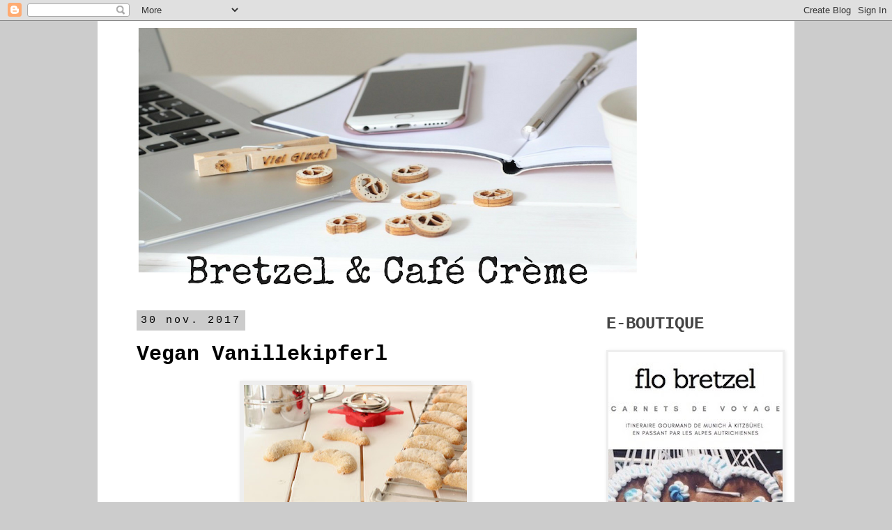

--- FILE ---
content_type: text/html; charset=UTF-8
request_url: https://bretzeletcafecreme.blogspot.com/2017/11/
body_size: 24612
content:
<!DOCTYPE html>
<html class='v2' dir='ltr' xmlns='http://www.w3.org/1999/xhtml' xmlns:b='http://www.google.com/2005/gml/b' xmlns:data='http://www.google.com/2005/gml/data' xmlns:expr='http://www.google.com/2005/gml/expr'>
<meta content='Un blog dépaysant, souvent gourmand, toujours pétillant.
Food, Voyages, Lifestyle. Les chroniques de Flo Bretzel' name='description'/>
<head>
<link href='https://www.blogger.com/static/v1/widgets/335934321-css_bundle_v2.css' rel='stylesheet' type='text/css'/>
<meta content='noodp' name='robots'/>
<meta content='width=1100' name='viewport'/>
<meta content='text/html; charset=UTF-8' http-equiv='Content-Type'/>
<meta content='blogger' name='generator'/>
<link href='https://bretzeletcafecreme.blogspot.com/favicon.ico' rel='icon' type='image/x-icon'/>
<link href='http://bretzeletcafecreme.blogspot.com/2017/11/' rel='canonical'/>
<link rel="alternate" type="application/atom+xml" title="Bretzel &amp; Café Crème - Atom" href="https://bretzeletcafecreme.blogspot.com/feeds/posts/default" />
<link rel="alternate" type="application/rss+xml" title="Bretzel &amp; Café Crème - RSS" href="https://bretzeletcafecreme.blogspot.com/feeds/posts/default?alt=rss" />
<link rel="service.post" type="application/atom+xml" title="Bretzel &amp; Café Crème - Atom" href="https://www.blogger.com/feeds/733378193166361225/posts/default" />
<!--Can't find substitution for tag [blog.ieCssRetrofitLinks]-->
<meta content='Un blog dépaysant, souvent gourmand, toujours pétillant.
Food, Voyages, Lifestyle. Les chroniques de Flo Bretzel' name='description'/>
<meta content='http://bretzeletcafecreme.blogspot.com/2017/11/' property='og:url'/>
<meta content='Bretzel &amp; Café Crème' property='og:title'/>
<meta content='Un blog dépaysant, souvent gourmand, toujours pétillant.
Food, Voyages, Lifestyle. Les chroniques de Flo Bretzel' property='og:description'/>
<title>Bretzel &amp; Café Crème: novembre 2017</title>
<style type='text/css'>@font-face{font-family:'Nobile';font-style:normal;font-weight:400;font-display:swap;src:url(//fonts.gstatic.com/s/nobile/v19/m8JTjflSeaOVl1iGXa3WWrZNblOD.woff2)format('woff2');unicode-range:U+0301,U+0400-045F,U+0490-0491,U+04B0-04B1,U+2116;}@font-face{font-family:'Nobile';font-style:normal;font-weight:400;font-display:swap;src:url(//fonts.gstatic.com/s/nobile/v19/m8JTjflSeaOVl1iGV63WWrZNblOD.woff2)format('woff2');unicode-range:U+0100-02BA,U+02BD-02C5,U+02C7-02CC,U+02CE-02D7,U+02DD-02FF,U+0304,U+0308,U+0329,U+1D00-1DBF,U+1E00-1E9F,U+1EF2-1EFF,U+2020,U+20A0-20AB,U+20AD-20C0,U+2113,U+2C60-2C7F,U+A720-A7FF;}@font-face{font-family:'Nobile';font-style:normal;font-weight:400;font-display:swap;src:url(//fonts.gstatic.com/s/nobile/v19/m8JTjflSeaOVl1iGWa3WWrZNbg.woff2)format('woff2');unicode-range:U+0000-00FF,U+0131,U+0152-0153,U+02BB-02BC,U+02C6,U+02DA,U+02DC,U+0304,U+0308,U+0329,U+2000-206F,U+20AC,U+2122,U+2191,U+2193,U+2212,U+2215,U+FEFF,U+FFFD;}</style>
<style id='page-skin-1' type='text/css'><!--
/*
-----------------------------------------------
Blogger Template Style
Name:     Simple
Designer: Blogger
URL:      www.blogger.com
----------------------------------------------- */
/* Content
----------------------------------------------- */
body {
font: normal normal 16px Nobile;
color: #000000;
background: #cccccc none repeat scroll top left;
padding: 0 0 0 0;
}
html body .region-inner {
min-width: 0;
max-width: 100%;
width: auto;
}
h2 {
font-size: 22px;
}
a:link {
text-decoration:none;
color: #000000;
}
a:visited {
text-decoration:none;
color: #000000;
}
a:hover {
text-decoration:underline;
color: #000000;
}
.body-fauxcolumn-outer .fauxcolumn-inner {
background: transparent none repeat scroll top left;
_background-image: none;
}
.body-fauxcolumn-outer .cap-top {
position: absolute;
z-index: 1;
height: 400px;
width: 100%;
}
.body-fauxcolumn-outer .cap-top .cap-left {
width: 100%;
background: transparent none repeat-x scroll top left;
_background-image: none;
}
.content-outer {
-moz-box-shadow: 0 0 0 rgba(0, 0, 0, .15);
-webkit-box-shadow: 0 0 0 rgba(0, 0, 0, .15);
-goog-ms-box-shadow: 0 0 0 #333333;
box-shadow: 0 0 0 rgba(0, 0, 0, .15);
margin-bottom: 1px;
}
.content-inner {
padding: 10px 40px;
}
.content-inner {
background-color: #ffffff;
}
/* Header
----------------------------------------------- */
.header-outer {
background: #ffffff none repeat-x scroll 0 -400px;
_background-image: none;
}
.Header h1 {
font: normal normal 40px Nobile;
color: #000000;
text-shadow: 0 0 0 rgba(0, 0, 0, .2);
}
.Header h1 a {
color: #000000;
}
.Header .description {
font-size: 18px;
color: #000000;
}
.header-inner .Header .titlewrapper {
padding: 22px 0;
}
.header-inner .Header .descriptionwrapper {
padding: 0 0;
}
/* Tabs
----------------------------------------------- */
.tabs-inner .section:first-child {
border-top: 0 solid #eeeeee;
}
.tabs-inner .section:first-child ul {
margin-top: -1px;
border-top: 1px solid #eeeeee;
border-left: 1px solid #eeeeee;
border-right: 1px solid #eeeeee;
}
.tabs-inner .widget ul {
background: #ffffff none repeat-x scroll 0 -800px;
_background-image: none;
border-bottom: 1px solid #eeeeee;
margin-top: 0;
margin-left: -30px;
margin-right: -30px;
}
.tabs-inner .widget li a {
display: inline-block;
padding: .6em 1em;
font: normal normal 16px Nobile;
color: #444444;
border-left: 1px solid #ffffff;
border-right: 1px solid #eeeeee;
}
.tabs-inner .widget li:first-child a {
border-left: none;
}
.tabs-inner .widget li.selected a, .tabs-inner .widget li a:hover {
color: #000000;
background-color: #eeeeee;
text-decoration: none;
}
/* Columns
----------------------------------------------- */
.main-outer {
border-top: 0 solid transparent;
}
.fauxcolumn-left-outer .fauxcolumn-inner {
border-right: 1px solid transparent;
}
.fauxcolumn-right-outer .fauxcolumn-inner {
border-left: 1px solid transparent;
}
/* Headings
----------------------------------------------- */
div.widget > h2,
div.widget h2.title {
margin: 0 0 1em 0;
font: normal bold 24px 'Courier New', Courier, FreeMono, monospace;
color: #444444;
}
/* Widgets
----------------------------------------------- */
.widget .zippy {
color: #999999;
text-shadow: 2px 2px 1px rgba(0, 0, 0, .1);
}
.widget .popular-posts ul {
list-style: none;
}
/* Posts
----------------------------------------------- */
h2.date-header {
font: normal normal 15px 'Courier New', Courier, FreeMono, monospace;
}
.date-header span {
background-color: #cccccc;
color: #000000;
padding: 0.4em;
letter-spacing: 3px;
margin: inherit;
}
.main-inner {
padding-top: 35px;
padding-bottom: 65px;
}
.main-inner .column-center-inner {
padding: 0 0;
}
.main-inner .column-center-inner .section {
margin: 0 1em;
}
.post {
margin: 0 0 45px 0;
}
h3.post-title, .comments h4 {
font: normal bold 30px 'Courier New', Courier, FreeMono, monospace;
margin: .75em 0 0;
}
.post-body {
font-size: 110%;
line-height: 1.4;
position: relative;
}
.post-body img, .post-body .tr-caption-container, .Profile img, .Image img,
.BlogList .item-thumbnail img {
padding: 2px;
background: #eeeeee;
border: 1px solid #eeeeee;
-moz-box-shadow: 1px 1px 5px rgba(0, 0, 0, .1);
-webkit-box-shadow: 1px 1px 5px rgba(0, 0, 0, .1);
box-shadow: 1px 1px 5px rgba(0, 0, 0, .1);
}
.post-body img, .post-body .tr-caption-container {
padding: 5px;
}
.post-body .tr-caption-container {
color: #000000;
}
.post-body .tr-caption-container img {
padding: 0;
background: transparent;
border: none;
-moz-box-shadow: 0 0 0 rgba(0, 0, 0, .1);
-webkit-box-shadow: 0 0 0 rgba(0, 0, 0, .1);
box-shadow: 0 0 0 rgba(0, 0, 0, .1);
}
.post-header {
margin: 0 0 1.5em;
line-height: 1.6;
font-size: 90%;
}
.post-footer {
margin: 20px -2px 0;
padding: 5px 10px;
color: #000000;
background-color: #eeeeee;
border-bottom: 1px solid #eeeeee;
line-height: 1.6;
font-size: 90%;
}
#comments .comment-author {
padding-top: 1.5em;
border-top: 1px solid transparent;
background-position: 0 1.5em;
}
#comments .comment-author:first-child {
padding-top: 0;
border-top: none;
}
.avatar-image-container {
margin: .2em 0 0;
}
#comments .avatar-image-container img {
border: 1px solid #eeeeee;
}
/* Comments
----------------------------------------------- */
.comments .comments-content .icon.blog-author {
background-repeat: no-repeat;
background-image: url([data-uri]);
}
.comments .comments-content .loadmore a {
border-top: 1px solid #999999;
border-bottom: 1px solid #999999;
}
.comments .comment-thread.inline-thread {
background-color: #eeeeee;
}
.comments .continue {
border-top: 2px solid #999999;
}
/* Accents
---------------------------------------------- */
.section-columns td.columns-cell {
border-left: 1px solid transparent;
}
.blog-pager {
background: transparent url(//www.blogblog.com/1kt/simple/paging_dot.png) repeat-x scroll top center;
}
.blog-pager-older-link, .home-link,
.blog-pager-newer-link {
background-color: #ffffff;
padding: 5px;
}
.footer-outer {
border-top: 1px dashed #bbbbbb;
}
/* Mobile
----------------------------------------------- */
body.mobile  {
background-size: auto;
}
.mobile .body-fauxcolumn-outer {
background: transparent none repeat scroll top left;
}
.mobile .body-fauxcolumn-outer .cap-top {
background-size: 100% auto;
}
.mobile .content-outer {
-webkit-box-shadow: 0 0 3px rgba(0, 0, 0, .15);
box-shadow: 0 0 3px rgba(0, 0, 0, .15);
}
.mobile .tabs-inner .widget ul {
margin-left: 0;
margin-right: 0;
}
.mobile .post {
margin: 0;
}
.mobile .main-inner .column-center-inner .section {
margin: 0;
}
.mobile .date-header span {
padding: 0.1em 10px;
margin: 0 -10px;
}
.mobile h3.post-title {
margin: 0;
}
.mobile .blog-pager {
background: transparent none no-repeat scroll top center;
}
.mobile .footer-outer {
border-top: none;
}
.mobile .main-inner, .mobile .footer-inner {
background-color: #ffffff;
}
.mobile-index-contents {
color: #000000;
}
.mobile-link-button {
background-color: #000000;
}
.mobile-link-button a:link, .mobile-link-button a:visited {
color: #ffffff;
}
.mobile .tabs-inner .section:first-child {
border-top: none;
}
.mobile .tabs-inner .PageList .widget-content {
background-color: #eeeeee;
color: #000000;
border-top: 1px solid #eeeeee;
border-bottom: 1px solid #eeeeee;
}
.mobile .tabs-inner .PageList .widget-content .pagelist-arrow {
border-left: 1px solid #eeeeee;
}
/* Barre de partage Blogger
Ref.: http://goo.gl/aZTFm5 */
.share-bar {
margin-top: .5em;
vertical-align: bottom;
display: inline-block;
font-size: 0px;
line-height: 0px !important;
}
.share-button {
background: url(https://sites.google.com/site/bloggercodebc/home/share_buttons/share_buttons_BC_light.png) no-repeat left !important;
background-size: auto 120px !important;
width: 20px !important;
height: 20px !important;
overflow: hidden !important;
margin-left: -1px !important;
position: relative !important;
}
.share-button-link-text {
text-align: left !important;
}
.post-share-buttons .dummy-container {
padding-left: 5px;
vertical-align: bottom;
font-size: 0px;
line-height: 0px;
}
.sb-email { background-position: 0 0 !important; }
a:hover.sb-email { background-position: 0 -60px !important; }
a:active.sb-email { background-position: 0 -100px !important; }
.sb-blog { background-position: -20px 0 !important; }
a:hover.sb-blog { background-position: -20px -60px !important; }
a:active.sb-blog { background-position: -20px -100px !important; }
.sb-twitter { background-position: -40px 0 !important; }
a:hover.sb-twitter { background-position: -40px -60px !important; }
a:active.sb-twitter { background-position: -40px -100px !important; }
.sb-facebook { background-position: -60px 0 !important; }
a:hover.sb-facebook { background-position: -60px -60px !important; }
a:active.sb-facebook { background-position: -60px -100px !important; }
.share-bar .sb-orkut { display: none; }
.share-bar .sb-linkedin { display: none; }
.sb-pinterest { background-position: -120px 0 !important; }
a:hover.sb-pinterest { background-position: -120px -60px !important; }
a:active.sb-pinterest { background-position: -120px -100px !important; }
.share-bar .sb-gplus { display: none; }
.share-bar .sb-stumble { display: none; }
.share-bar .sb-hc { display: none; }
--></style>
<style id='template-skin-1' type='text/css'><!--
body {
min-width: 1000px;
}
.content-outer, .content-fauxcolumn-outer, .region-inner {
min-width: 1000px;
max-width: 1000px;
_width: 1000px;
}
.main-inner .columns {
padding-left: 0px;
padding-right: 260px;
}
.main-inner .fauxcolumn-center-outer {
left: 0px;
right: 260px;
/* IE6 does not respect left and right together */
_width: expression(this.parentNode.offsetWidth -
parseInt("0px") -
parseInt("260px") + 'px');
}
.main-inner .fauxcolumn-left-outer {
width: 0px;
}
.main-inner .fauxcolumn-right-outer {
width: 260px;
}
.main-inner .column-left-outer {
width: 0px;
right: 100%;
margin-left: -0px;
}
.main-inner .column-right-outer {
width: 260px;
margin-right: -260px;
}
#layout {
min-width: 0;
}
#layout .content-outer {
min-width: 0;
width: 800px;
}
#layout .region-inner {
min-width: 0;
width: auto;
}
--></style>
<link href='https://www.blogger.com/dyn-css/authorization.css?targetBlogID=733378193166361225&amp;zx=e69d98df-ded0-4941-b1cd-78753934b233' media='none' onload='if(media!=&#39;all&#39;)media=&#39;all&#39;' rel='stylesheet'/><noscript><link href='https://www.blogger.com/dyn-css/authorization.css?targetBlogID=733378193166361225&amp;zx=e69d98df-ded0-4941-b1cd-78753934b233' rel='stylesheet'/></noscript>
<meta name='google-adsense-platform-account' content='ca-host-pub-1556223355139109'/>
<meta name='google-adsense-platform-domain' content='blogspot.com'/>

</head>
<body class='loading variant-simplysimple'>
<div class='navbar section' id='navbar' name='Navbar'><div class='widget Navbar' data-version='1' id='Navbar1'><script type="text/javascript">
    function setAttributeOnload(object, attribute, val) {
      if(window.addEventListener) {
        window.addEventListener('load',
          function(){ object[attribute] = val; }, false);
      } else {
        window.attachEvent('onload', function(){ object[attribute] = val; });
      }
    }
  </script>
<div id="navbar-iframe-container"></div>
<script type="text/javascript" src="https://apis.google.com/js/platform.js"></script>
<script type="text/javascript">
      gapi.load("gapi.iframes:gapi.iframes.style.bubble", function() {
        if (gapi.iframes && gapi.iframes.getContext) {
          gapi.iframes.getContext().openChild({
              url: 'https://www.blogger.com/navbar/733378193166361225?origin\x3dhttps://bretzeletcafecreme.blogspot.com',
              where: document.getElementById("navbar-iframe-container"),
              id: "navbar-iframe"
          });
        }
      });
    </script><script type="text/javascript">
(function() {
var script = document.createElement('script');
script.type = 'text/javascript';
script.src = '//pagead2.googlesyndication.com/pagead/js/google_top_exp.js';
var head = document.getElementsByTagName('head')[0];
if (head) {
head.appendChild(script);
}})();
</script>
</div></div>
<div class='body-fauxcolumns'>
<div class='fauxcolumn-outer body-fauxcolumn-outer'>
<div class='cap-top'>
<div class='cap-left'></div>
<div class='cap-right'></div>
</div>
<div class='fauxborder-left'>
<div class='fauxborder-right'></div>
<div class='fauxcolumn-inner'>
</div>
</div>
<div class='cap-bottom'>
<div class='cap-left'></div>
<div class='cap-right'></div>
</div>
</div>
</div>
<div class='content'>
<div class='content-fauxcolumns'>
<div class='fauxcolumn-outer content-fauxcolumn-outer'>
<div class='cap-top'>
<div class='cap-left'></div>
<div class='cap-right'></div>
</div>
<div class='fauxborder-left'>
<div class='fauxborder-right'></div>
<div class='fauxcolumn-inner'>
</div>
</div>
<div class='cap-bottom'>
<div class='cap-left'></div>
<div class='cap-right'></div>
</div>
</div>
</div>
<div class='content-outer'>
<div class='content-cap-top cap-top'>
<div class='cap-left'></div>
<div class='cap-right'></div>
</div>
<div class='fauxborder-left content-fauxborder-left'>
<div class='fauxborder-right content-fauxborder-right'></div>
<div class='content-inner'>
<header>
<div class='header-outer'>
<div class='header-cap-top cap-top'>
<div class='cap-left'></div>
<div class='cap-right'></div>
</div>
<div class='fauxborder-left header-fauxborder-left'>
<div class='fauxborder-right header-fauxborder-right'></div>
<div class='region-inner header-inner'>
<div class='header section' id='header' name='En-tête'><div class='widget Header' data-version='1' id='Header1'>
<div id='header-inner'>
<a href='https://bretzeletcafecreme.blogspot.com/' style='display: block'>
<img alt='Bretzel &amp; Café Crème' height='376px; ' id='Header1_headerimg' src='https://blogger.googleusercontent.com/img/b/R29vZ2xl/AVvXsEiNB36mi1KYb8mOWkyRbQ1bSVbYrME21pKwPhNWWbg5PlHCmNzwDMpRCtmZjQYsqACnZIyEBCjYZ7hkGOxbsN3vMQI97cPmQpSk_-GkfwlfZG8ijfG_HxB8tm1LVZ1iKkxwcG5Brj_OFFA/s752/A+Elite+50.png' style='display: block' width='752px; '/>
</a>
</div>
</div></div>
</div>
</div>
<div class='header-cap-bottom cap-bottom'>
<div class='cap-left'></div>
<div class='cap-right'></div>
</div>
</div>
</header>
<div class='tabs-outer'>
<div class='tabs-cap-top cap-top'>
<div class='cap-left'></div>
<div class='cap-right'></div>
</div>
<div class='fauxborder-left tabs-fauxborder-left'>
<div class='fauxborder-right tabs-fauxborder-right'></div>
<div class='region-inner tabs-inner'>
<div class='tabs no-items section' id='crosscol' name='Toutes les colonnes'></div>
<div class='tabs no-items section' id='crosscol-overflow' name='Cross-Column 2'></div>
</div>
</div>
<div class='tabs-cap-bottom cap-bottom'>
<div class='cap-left'></div>
<div class='cap-right'></div>
</div>
</div>
<div class='main-outer'>
<div class='main-cap-top cap-top'>
<div class='cap-left'></div>
<div class='cap-right'></div>
</div>
<div class='fauxborder-left main-fauxborder-left'>
<div class='fauxborder-right main-fauxborder-right'></div>
<div class='region-inner main-inner'>
<div class='columns fauxcolumns'>
<div class='fauxcolumn-outer fauxcolumn-center-outer'>
<div class='cap-top'>
<div class='cap-left'></div>
<div class='cap-right'></div>
</div>
<div class='fauxborder-left'>
<div class='fauxborder-right'></div>
<div class='fauxcolumn-inner'>
</div>
</div>
<div class='cap-bottom'>
<div class='cap-left'></div>
<div class='cap-right'></div>
</div>
</div>
<div class='fauxcolumn-outer fauxcolumn-left-outer'>
<div class='cap-top'>
<div class='cap-left'></div>
<div class='cap-right'></div>
</div>
<div class='fauxborder-left'>
<div class='fauxborder-right'></div>
<div class='fauxcolumn-inner'>
</div>
</div>
<div class='cap-bottom'>
<div class='cap-left'></div>
<div class='cap-right'></div>
</div>
</div>
<div class='fauxcolumn-outer fauxcolumn-right-outer'>
<div class='cap-top'>
<div class='cap-left'></div>
<div class='cap-right'></div>
</div>
<div class='fauxborder-left'>
<div class='fauxborder-right'></div>
<div class='fauxcolumn-inner'>
</div>
</div>
<div class='cap-bottom'>
<div class='cap-left'></div>
<div class='cap-right'></div>
</div>
</div>
<!-- corrects IE6 width calculation -->
<div class='columns-inner'>
<div class='column-center-outer'>
<div class='column-center-inner'>
<div class='main section' id='main' name='Principal'><div class='widget Blog' data-version='1' id='Blog1'>
<div class='blog-posts hfeed'>

          <div class="date-outer">
        
<h2 class='date-header'><span>30 nov. 2017</span></h2>

          <div class="date-posts">
        
<div class='post-outer'>
<div class='post hentry' itemprop='blogPost' itemscope='itemscope' itemtype='http://schema.org/BlogPosting'>
<meta content='https://blogger.googleusercontent.com/img/b/R29vZ2xl/AVvXsEiw13X9DPaIfEoE9LxGiSST_Jajw37auaeB9XFsGzzkaPLpMPFvJJBxktOrqNi7OeEbgB_oUsnSAstD7OBv1RzgqNdTz72P2d0iDrAPWa9Lamw36YWrzZ3HUhuAG_-1uFkISz7mVhVg4EI/s320/IMG_0403.jpg' itemprop='image_url'/>
<meta content='733378193166361225' itemprop='blogId'/>
<meta content='5360018430025080140' itemprop='postId'/>
<a name='5360018430025080140'></a>
<h3 class='post-title entry-title' itemprop='name'>
<a href='https://bretzeletcafecreme.blogspot.com/2017/11/vegan-vanillekipferl.html'>Vegan Vanillekipferl</a>
</h3>
<div class='post-header'>
<div class='post-header-line-1'></div>
</div>
<div class='post-body entry-content' id='post-body-5360018430025080140' itemprop='articleBody'>
<div class="separator" style="clear: both; text-align: center;">
<a href="https://blogger.googleusercontent.com/img/b/R29vZ2xl/AVvXsEiw13X9DPaIfEoE9LxGiSST_Jajw37auaeB9XFsGzzkaPLpMPFvJJBxktOrqNi7OeEbgB_oUsnSAstD7OBv1RzgqNdTz72P2d0iDrAPWa9Lamw36YWrzZ3HUhuAG_-1uFkISz7mVhVg4EI/s1600/IMG_0403.jpg" imageanchor="1" style="margin-left: 1em; margin-right: 1em;"><img border="0" data-original-height="1050" data-original-width="1600" height="209" src="https://blogger.googleusercontent.com/img/b/R29vZ2xl/AVvXsEiw13X9DPaIfEoE9LxGiSST_Jajw37auaeB9XFsGzzkaPLpMPFvJJBxktOrqNi7OeEbgB_oUsnSAstD7OBv1RzgqNdTz72P2d0iDrAPWa9Lamw36YWrzZ3HUhuAG_-1uFkISz7mVhVg4EI/s320/IMG_0403.jpg" width="320" /></a></div>
<div class="p1">
<span style="-webkit-text-stroke-width: initial;"><br /></span></div>
<div class="p1" style="text-align: justify;">
<span style="-webkit-text-stroke-width: initial;"><span style="font-family: &quot;helvetica neue&quot; , &quot;arial&quot; , &quot;helvetica&quot; , sans-serif; font-size: large;">Petit à petit, l'ambiance de l'Avent. Nous sortons les décorations des cartons. Nous allumons des bougies à la tombée de la nuit et vendredi, Bretzel Jr ouvrira la première fenêtre de son calendrier de l&#8217;Avent (du FC Bayern). Comme chaque année, je m&#8217;affaire en cuisine avec des tas d&#8217;idées de recettes sucrées.</span></span></div>
<div class="p2" style="text-align: justify;">
<span style="font-family: &quot;helvetica neue&quot; , &quot;arial&quot; , &quot;helvetica&quot; , sans-serif; font-size: large;"><span style="-webkit-text-stroke-width: initial;">Première recette de biscuits de Noël pour cette année 2017 avec des <a href="http://bretzeletcafecreme.blogspot.fr/2007/12/pltzchen-12-vanillekipferl.html" target="_blank"><span style="color: blue;">Vanillekipferl</span></a>, oui mais des Vanillekipferl vegan. J&#8217;avais déjà publié la recette traditionnelle de ces petits sablés en forme de demi-lune. Cette fois, la préparation est un peu différente puisque le beurre est remplacé par de l&#8217;huile de coco. Celle-ci apporte une saveur exotique bien agréable. Pour le reste, rassurez-vous, le côté sablé et le fondant sont toujours là. Bonne journée et viel Spaβ&nbsp;!</span><span class="s1"></span></span></div>
<div class="p2" style="text-align: justify;">
<span style="font-family: &quot;helvetica neue&quot; , &quot;arial&quot; , &quot;helvetica&quot; , sans-serif; font-size: large;"><span class="s1"></span><br /></span></div>
<div class="p1" style="text-align: justify;">
<span class="s1"><span style="font-family: &quot;helvetica neue&quot; , &quot;arial&quot; , &quot;helvetica&quot; , sans-serif; font-size: large;">175 g de farine d&#8217;épeautre</span></span></div>
<div class="p1" style="text-align: justify;">
<span class="s1"><span style="font-family: &quot;helvetica neue&quot; , &quot;arial&quot; , &quot;helvetica&quot; , sans-serif; font-size: large;">125 g d'amandes en poudre</span></span></div>
<div class="p1" style="text-align: justify;">
<span class="s1"><span style="font-family: &quot;helvetica neue&quot; , &quot;arial&quot; , &quot;helvetica&quot; , sans-serif; font-size: large;">1/3 c.c sel</span></span></div>
<div class="p1" style="text-align: justify;">
<span class="s1"><span style="font-family: &quot;helvetica neue&quot; , &quot;arial&quot; , &quot;helvetica&quot; , sans-serif; font-size: large;">150 g d'huile de coco</span></span></div>
<div class="p1" style="text-align: justify;">
<span class="s1"><span style="font-family: &quot;helvetica neue&quot; , &quot;arial&quot; , &quot;helvetica&quot; , sans-serif; font-size: large;">80g de sirop d&#8217;érable</span></span></div>
<div class="p1" style="text-align: justify;">
<span class="s1"><span style="font-family: &quot;helvetica neue&quot; , &quot;arial&quot; , &quot;helvetica&quot; , sans-serif; font-size: large;">1 c.c de sucre vanillé</span></span></div>
<div class="p1" style="text-align: justify;">
<span class="s1"><span style="font-family: &quot;helvetica neue&quot; , &quot;arial&quot; , &quot;helvetica&quot; , sans-serif; font-size: large;">2 c.s de sucre glace pour saupoudrer</span></span></div>
<div class="p2" style="text-align: justify;">
<span style="font-family: &quot;helvetica neue&quot; , &quot;arial&quot; , &quot;helvetica&quot; , sans-serif; font-size: large;"><span class="s1"></span><br /></span></div>
<div class="p1" style="text-align: justify;">
<span class="s1"><span style="font-family: &quot;helvetica neue&quot; , &quot;arial&quot; , &quot;helvetica&quot; , sans-serif; font-size: large;">Préchauffez le four therm.6 (180&#176;). Mélangez tous les ingrédients jusqu&#8217;à obtention d&#8217;une boule de pâte homogène. Formez les croissants et disposez sur une plaque recouverte de papier sulfurisé. Mettez au four pour 10-12 minutes. Sortez du four et saupoudrez de sucre glace. Laissez refroidir et conservez dans une boite en métal bien fermée.</span></span></div>
<div class="p2" style="text-align: justify;">
<span style="font-family: &quot;helvetica neue&quot; , &quot;arial&quot; , &quot;helvetica&quot; , sans-serif; font-size: large;"><span class="s1"></span><br /></span></div>
<div class="p1" style="text-align: justify;">
<span class="s1"><b><span style="font-family: &quot;helvetica neue&quot; , &quot;arial&quot; , &quot;helvetica&quot; , sans-serif; font-size: large;">Mon grain de sel</span></b></span></div>
<div class="p1" style="text-align: justify;">
<span class="s1"><span style="font-family: &quot;helvetica neue&quot; , &quot;arial&quot; , &quot;helvetica&quot; , sans-serif; font-size: large;">Ne reste plus qu&#8217;à trouver la couronne de l&#8217;Avent d&#8217;ici dimanche&#8230;</span></span></div>
<style type="text/css">
p.p1 {margin: 0.0px 0.0px 0.0px 0.0px; text-align: justify; font: 14.0px Helvetica; color: #000000; -webkit-text-stroke: #000000}
p.p2 {margin: 0.0px 0.0px 0.0px 0.0px; text-align: justify; font: 14.0px Helvetica; color: #000000; -webkit-text-stroke: #000000; min-height: 17.0px}
span.s1 {font-kerning: none}
</style>




















<br />
<div class="p1" style="text-align: justify;">
<span class="s1"><span style="font-family: &quot;helvetica neue&quot; , &quot;arial&quot; , &quot;helvetica&quot; , sans-serif; font-size: large;">Mémo en V.O.&nbsp;: huile de coco - <b>das Kokosöl</b></span></span></div>
<div style='clear: both;'></div>
</div>
<div class='post-footer'>
<div class='post-footer-line post-footer-line-1'><span class='post-author vcard'>
Publié par
<span class='fn' itemprop='author' itemscope='itemscope' itemtype='http://schema.org/Person'>
<meta content='https://www.blogger.com/profile/14058990800903581259' itemprop='url'/>
<a class='g-profile' href='https://www.blogger.com/profile/14058990800903581259' rel='author' title='author profile'>
<span itemprop='name'>Flo Bretzel</span>
</a>
</span>
</span>
<span class='post-timestamp'>
à
<meta content='http://bretzeletcafecreme.blogspot.com/2017/11/vegan-vanillekipferl.html' itemprop='url'/>
<a class='timestamp-link' href='https://bretzeletcafecreme.blogspot.com/2017/11/vegan-vanillekipferl.html' rel='bookmark' title='permanent link'><abbr class='published' itemprop='datePublished' title='2017-11-30T11:13:00+02:00'>11:13</abbr></a>
</span>
<span class='post-comment-link'>
<a class='comment-link' href='https://www.blogger.com/comment/fullpage/post/733378193166361225/5360018430025080140' onclick='javascript:window.open(this.href, "bloggerPopup", "toolbar=0,location=0,statusbar=1,menubar=0,scrollbars=yes,width=640,height=500"); return false;'>
Aucun commentaire:
  </a>
</span>
<span class='post-icons'>
<span class='item-action'>
<a href='https://www.blogger.com/email-post/733378193166361225/5360018430025080140' title='Envoyer l&#39;article par e-mail'>
<img alt='' class='icon-action' height='13' src='//img1.blogblog.com/img/icon18_email.gif' width='18'/>
</a>
</span>
<span class='item-control blog-admin pid-553878017'>
<a href='https://www.blogger.com/post-edit.g?blogID=733378193166361225&postID=5360018430025080140&from=pencil' title='Modifier l&#39;article'>
<img alt='' class='icon-action' height='18' src='https://resources.blogblog.com/img/icon18_edit_allbkg.gif' width='18'/>
</a>
</span>
</span>
</div>
<div class='post-footer-line post-footer-line-2'><span class='post-labels'>
Libellés :
<a href='https://bretzeletcafecreme.blogspot.com/search/label/Recettes' rel='tag'>Recettes</a>
</span>
<div class='post-share-buttons goog-inline-block'>
<a class='goog-inline-block share-button sb-email' href='https://www.blogger.com/share-post.g?blogID=733378193166361225&postID=5360018430025080140&target=email' target='_blank' title='Envoyer par e-mail'><span class='share-button-link-text'>Envoyer par e-mail</span></a><a class='goog-inline-block share-button sb-blog' href='https://www.blogger.com/share-post.g?blogID=733378193166361225&postID=5360018430025080140&target=blog' onclick='window.open(this.href, "_blank", "height=270,width=475"); return false;' target='_blank' title='BlogThis!'><span class='share-button-link-text'>BlogThis!</span></a><a class='goog-inline-block share-button sb-twitter' href='https://www.blogger.com/share-post.g?blogID=733378193166361225&postID=5360018430025080140&target=twitter' target='_blank' title='Partager sur X'><span class='share-button-link-text'>Partager sur X</span></a><a class='goog-inline-block share-button sb-facebook' href='https://www.blogger.com/share-post.g?blogID=733378193166361225&postID=5360018430025080140&target=facebook' onclick='window.open(this.href, "_blank", "height=430,width=640"); return false;' target='_blank' title='Partager sur Facebook'><span class='share-button-link-text'>Partager sur Facebook</span></a><a class='goog-inline-block share-button sb-pinterest' href='https://www.blogger.com/share-post.g?blogID=733378193166361225&postID=5360018430025080140&target=pinterest' target='_blank' title='Partager sur Pinterest'><span class='share-button-link-text'>Partager sur Pinterest</span></a>
</div>
</div>
<div class='post-footer-line post-footer-line-3'><span class='post-location'>
</span>
</div>
</div>
</div>
</div>

          </div></div>
        

          <div class="date-outer">
        
<h2 class='date-header'><span>28 nov. 2017</span></h2>

          <div class="date-posts">
        
<div class='post-outer'>
<div class='post hentry' itemprop='blogPost' itemscope='itemscope' itemtype='http://schema.org/BlogPosting'>
<meta content='https://blogger.googleusercontent.com/img/b/R29vZ2xl/AVvXsEjGSq4XKZijKt4mn1jfIuYGZafBv4V127HeNxUtipbNHvmEEohESxYwnw694PpWGi9vsePXkZteYs8ujaWWqHjY8WfMQt52RYJSX8otZtYxl90GK_ojU7CP2c_pHk46mcMVK1Q-TU-tkLA/s320/IMG_8704.JPG' itemprop='image_url'/>
<meta content='733378193166361225' itemprop='blogId'/>
<meta content='18879347627288084' itemprop='postId'/>
<a name='18879347627288084'></a>
<h3 class='post-title entry-title' itemprop='name'>
<a href='https://bretzeletcafecreme.blogspot.com/2017/11/lactu-food-et-franco-allemande-en.html'>L&#8217;Actu Food et franco-allemande en novembre</a>
</h3>
<div class='post-header'>
<div class='post-header-line-1'></div>
</div>
<div class='post-body entry-content' id='post-body-18879347627288084' itemprop='articleBody'>
<div class="separator" style="clear: both; text-align: center;">
<a href="https://blogger.googleusercontent.com/img/b/R29vZ2xl/AVvXsEjGSq4XKZijKt4mn1jfIuYGZafBv4V127HeNxUtipbNHvmEEohESxYwnw694PpWGi9vsePXkZteYs8ujaWWqHjY8WfMQt52RYJSX8otZtYxl90GK_ojU7CP2c_pHk46mcMVK1Q-TU-tkLA/s1600/IMG_8704.JPG" imageanchor="1" style="margin-left: 1em; margin-right: 1em;"><img border="0" data-original-height="1600" data-original-width="1600" height="320" src="https://blogger.googleusercontent.com/img/b/R29vZ2xl/AVvXsEjGSq4XKZijKt4mn1jfIuYGZafBv4V127HeNxUtipbNHvmEEohESxYwnw694PpWGi9vsePXkZteYs8ujaWWqHjY8WfMQt52RYJSX8otZtYxl90GK_ojU7CP2c_pHk46mcMVK1Q-TU-tkLA/s320/IMG_8704.JPG" width="320" /></a></div>
<div class="p1">
<span style="-webkit-text-stroke-color: rgb(0, 0, 0); color: black;"><br /></span></div>
<div class="p1" style="text-align: justify;">
<span style="font-family: &quot;helvetica neue&quot; , &quot;arial&quot; , &quot;helvetica&quot; , sans-serif; font-size: large;"><span style="-webkit-text-stroke-color: rgb(0, 0, 0); color: black;">Dès le début du mois de décembre, vous allez retrouver sur le blog mes nouvelles recettes de biscuits de Noël. En attendant,</span><span style="-webkit-text-stroke-width: initial;">&nbsp;je vous propose comme chaque mois un tour d&#8217;horizon de l&#8217;actualité Food franco-allemande. Alors, que s&#8217;est-il passé en novembre?</span></span></div>
<div class="p2" style="text-align: justify;">
<span style="font-family: &quot;helvetica neue&quot; , &quot;arial&quot; , &quot;helvetica&quot; , sans-serif; font-size: large;"><span class="s1"></span></span></div>
<div class="p2" style="text-align: justify;">
<br /></div>
<div class="separator" style="clear: both; text-align: center;">
<a href="https://blogger.googleusercontent.com/img/b/R29vZ2xl/AVvXsEiSN_Y2rWCf8Fs6KNS11G7Gi5TJDtnQLvrrgWWwj_TmnUng1S11A8tp_u9H815VNIothCIvKw9SIek51cAVlAcaZgVZTRwlCVrSeEf3ixZduQNmN1DLC9-0cQkdUI9XGoW0k1ZJUpGZywU/s1600/IMG_8946.JPG" imageanchor="1" style="margin-left: 1em; margin-right: 1em;"><span style="font-family: &quot;helvetica neue&quot; , &quot;arial&quot; , &quot;helvetica&quot; , sans-serif; font-size: large;"><img border="0" data-original-height="797" data-original-width="960" height="265" src="https://blogger.googleusercontent.com/img/b/R29vZ2xl/AVvXsEiSN_Y2rWCf8Fs6KNS11G7Gi5TJDtnQLvrrgWWwj_TmnUng1S11A8tp_u9H815VNIothCIvKw9SIek51cAVlAcaZgVZTRwlCVrSeEf3ixZduQNmN1DLC9-0cQkdUI9XGoW0k1ZJUpGZywU/s320/IMG_8946.JPG" width="320" /></span></a></div>
<div class="p4" style="-webkit-text-stroke-width: 0px; text-align: justify;">
<span class="s1"><span style="font-family: &quot;helvetica neue&quot; , &quot;arial&quot; , &quot;helvetica&quot; , sans-serif; font-size: large;"><b><i>Restaurant</i></b></span></span></div>
<div class="p4" style="-webkit-text-stroke-width: 0px; text-align: justify;">
<span class="s1"><span style="font-family: &quot;helvetica neue&quot; , &quot;arial&quot; , &quot;helvetica&quot; , sans-serif; font-size: large;"><a href="https://www.cafedelhomme.com/fr" target="_blank"><span style="color: blue;">Le Café de l&#8217;Homme</span></a> au Trocadéro pour sa vue époustouflante sur la Tour Eiffel sans parler de son dessert "Cap Ferret / Paris" composé de chouquettes, chantilly vanillée et sauce chocolat.</span></span></div>
<div class="p3" style="text-align: justify;">
<span style="font-family: &quot;helvetica neue&quot; , &quot;arial&quot; , &quot;helvetica&quot; , sans-serif; font-size: large;"><span class="s1"></span></span></div>
<div class="p3" style="text-align: justify;">
<br /></div>
<div class="p4" style="text-align: justify;">
<span class="s1"><span style="font-family: &quot;helvetica neue&quot; , &quot;arial&quot; , &quot;helvetica&quot; , sans-serif; font-size: large;"><b><i>Balade gourmande dans le Marais</i></b></span></span></div>
<div class="separator" style="clear: both; text-align: center;">
<span style="font-family: &quot;helvetica neue&quot; , &quot;arial&quot; , &quot;helvetica&quot; , sans-serif; font-size: large; margin-left: 1em; margin-right: 1em;"><a href="https://blogger.googleusercontent.com/img/b/R29vZ2xl/AVvXsEj2vxmHNQtqBrb9S6f42CI6Il0gsnTlWJela-x8UziFtwIsn2n6ITqu3INX6Ultx130KWLxPXi1rX1ykpAA4LLOU5xFSRSGGb3cORN4WkWjO55T8mXQ5L6I996aBSVw7GoTMZit_ZBFMPY/s1600/IMG_8945.JPG" imageanchor="1" style="margin-left: 1em; margin-right: 1em;"><img border="0" data-original-height="1600" data-original-width="1443" height="320" src="https://blogger.googleusercontent.com/img/b/R29vZ2xl/AVvXsEj2vxmHNQtqBrb9S6f42CI6Il0gsnTlWJela-x8UziFtwIsn2n6ITqu3INX6Ultx130KWLxPXi1rX1ykpAA4LLOU5xFSRSGGb3cORN4WkWjO55T8mXQ5L6I996aBSVw7GoTMZit_ZBFMPY/s320/IMG_8945.JPG" width="288" /></a></span></div>
<div class="p4" style="text-align: justify;">
<span class="s1"><span style="font-family: &quot;helvetica neue&quot; , &quot;arial&quot; , &quot;helvetica&quot; , sans-serif; font-size: large;">Le <span style="color: blue;"><a href="https://www.dhi-paris.fr/fr/page-daccueil.html" target="_blank"><span style="color: blue;">Deutsches Historisches Institut Paris</span></a>&nbsp;</span>dans l'hôtel particulier Duret de Chevry.</span></span></div>
<div class="p4" style="text-align: justify;">
<span class="s1"><span style="font-family: &quot;helvetica neue&quot; , &quot;arial&quot; , &quot;helvetica&quot; , sans-serif; font-size: large;"><br /></span></span></div>
<div class="separator" style="clear: both; text-align: center;">
<a href="https://blogger.googleusercontent.com/img/b/R29vZ2xl/AVvXsEhMUqrfIlZGCTv0RDdOc8fUPc1w3WUeCDdRT4ALTigta0eG-ttPblTPGVmZmcvm616jBvwrLBtaLqx8h7Bts3LevXWf5lwnIBkXMoK7AYqAikljno89zKHFlM1snGuGwT2mAlACuD-ceAw/s1600/IMG_8791.JPG" imageanchor="1" style="margin-left: 1em; margin-right: 1em;"><span style="font-family: &quot;helvetica neue&quot; , &quot;arial&quot; , &quot;helvetica&quot; , sans-serif; font-size: large;"><img border="0" data-original-height="1304" data-original-width="1600" height="260" src="https://blogger.googleusercontent.com/img/b/R29vZ2xl/AVvXsEhMUqrfIlZGCTv0RDdOc8fUPc1w3WUeCDdRT4ALTigta0eG-ttPblTPGVmZmcvm616jBvwrLBtaLqx8h7Bts3LevXWf5lwnIBkXMoK7AYqAikljno89zKHFlM1snGuGwT2mAlACuD-ceAw/s320/IMG_8791.JPG" width="320" /></span></a></div>
<div class="p4" style="text-align: justify;">
<span style="font-family: &quot;helvetica neue&quot; , &quot;arial&quot; , &quot;helvetica&quot; , sans-serif; font-size: large;">Toujours dans le Marais, <a href="https://paris.si.se/" target="_blank"><span style="color: blue;">l&#8217;Institut suédois</span></a> vient de réouvrir ses portes&nbsp; dans&nbsp; l&#8217;hôtel de Marle. L'occasion de voyager vers la</span><span style="-webkit-text-stroke-width: initial; font-family: &quot;helvetica neue&quot; , &quot;arial&quot; , &quot;helvetica&quot; , sans-serif; font-size: large;">&nbsp;Suède à l&#8217;heure du goûter.&nbsp;</span></div>
<div class="p4" style="text-align: justify;">
<span class="s1"><span style="font-family: &quot;helvetica neue&quot; , &quot;arial&quot; , &quot;helvetica&quot; , sans-serif; font-size: large;"><br /></span></span></div>
<div class="p4" style="-webkit-text-stroke-width: 0px; text-align: justify;">
<span class="s1"><span style="font-family: &quot;helvetica neue&quot; , &quot;arial&quot; , &quot;helvetica&quot; , sans-serif; font-size: large;"><b><i>Pro</i></b></span></span></div>
<div class="separator" style="clear: both; text-align: center;">
<a href="https://blogger.googleusercontent.com/img/b/R29vZ2xl/AVvXsEhyzeRNWLtMuvE_tSSKmEpLGuZeiJg59CSAfC8NMwJM1s_h1M5Q1qg5i_ZvcS1lkPRaS1CZZctYwdRtvn_FeOY9bugbXTJxAqSbJWvpVtSFe58Cwt6BoY6L4ka0ZfImRHVE1j3y43M59Dw/s1600/GIFT+VOUCHER+2.jpg" imageanchor="1" style="margin-left: 1em; margin-right: 1em;"><span style="font-family: &quot;helvetica neue&quot; , &quot;arial&quot; , &quot;helvetica&quot; , sans-serif; font-size: large;"><img border="0" data-original-height="620" data-original-width="800" height="248" src="https://blogger.googleusercontent.com/img/b/R29vZ2xl/AVvXsEhyzeRNWLtMuvE_tSSKmEpLGuZeiJg59CSAfC8NMwJM1s_h1M5Q1qg5i_ZvcS1lkPRaS1CZZctYwdRtvn_FeOY9bugbXTJxAqSbJWvpVtSFe58Cwt6BoY6L4ka0ZfImRHVE1j3y43M59Dw/s320/GIFT+VOUCHER+2.jpg" width="320" /></span></a></div>
<div class="p4" style="-webkit-text-stroke-width: 0px; text-align: justify;">
<span class="s1"><span style="font-family: &quot;helvetica neue&quot; , &quot;arial&quot; , &quot;helvetica&quot; , sans-serif; font-size: large;"><br /></span></span></div>
<div class="p4">
<span style="font-family: &quot;helvetica neue&quot; , &quot;arial&quot; , &quot;helvetica&quot; , sans-serif; font-size: large;"><span class="s1"></span></span></div>
<div class="p4" style="-webkit-text-stroke-width: 0px; text-align: justify;">
<span class="s1"><span style="font-family: &quot;helvetica neue&quot; , &quot;arial&quot; , &quot;helvetica&quot; , sans-serif; font-size: large;">J&#8217;ai profité des premiers frimas en restant bien au chaud pour&nbsp;<a href="https://bretzeletcafecreme.com/" target="_blank"><span style="color: blue;">lancer mon site pro</span></a> et relooker mon blog. J'espère que vous aimez!</span></span></div>
<div class="p3" style="text-align: justify;">
<span style="font-family: &quot;helvetica neue&quot; , &quot;arial&quot; , &quot;helvetica&quot; , sans-serif; font-size: large;"><span class="s1"></span><br /></span></div>
<div class="p4" style="text-align: justify;">
<span class="s1"><span style="font-family: &quot;helvetica neue&quot; , &quot;arial&quot; , &quot;helvetica&quot; , sans-serif; font-size: large;"><b><i>Salons</i></b></span></span></div>
<div class="separator" style="clear: both; text-align: center;">
<a href="https://blogger.googleusercontent.com/img/b/R29vZ2xl/AVvXsEh377mVpUwxBHtbA9Jp3lQU6WYzU5KZye-hCZfbRoJl2UWLL1DQbr1QmoOPE0cmKBk9oqOiQjUUQTvD04avxO5HDTu0X691o9QD7XDXRkUDHyfhp7ofnj0bxSvcqeaOvn271a9paAtFlmU/s1600/csm_FL2017_Rezepte_Obatzter_am_Stiel_CarolineMartin_adbbaec765.jpg" imageanchor="1" style="margin-left: 1em; margin-right: 1em;"><span style="font-family: &quot;helvetica neue&quot; , &quot;arial&quot; , &quot;helvetica&quot; , sans-serif; font-size: large;"><img border="0" data-original-height="450" data-original-width="300" height="320" src="https://blogger.googleusercontent.com/img/b/R29vZ2xl/AVvXsEh377mVpUwxBHtbA9Jp3lQU6WYzU5KZye-hCZfbRoJl2UWLL1DQbr1QmoOPE0cmKBk9oqOiQjUUQTvD04avxO5HDTu0X691o9QD7XDXRkUDHyfhp7ofnj0bxSvcqeaOvn271a9paAtFlmU/s320/csm_FL2017_Rezepte_Obatzter_am_Stiel_CarolineMartin_adbbaec765.jpg" width="213" /></span></a></div>
<div class="p4" style="text-align: justify;">
<span class="s1"><span style="font-family: &quot;helvetica neue&quot; , &quot;arial&quot; , &quot;helvetica&quot; , sans-serif; font-size: large;"><br /></span></span></div>
<div class="p4" style="text-align: justify;">
<span class="s1"><span style="font-family: &quot;helvetica neue&quot; , &quot;arial&quot; , &quot;helvetica&quot; , sans-serif; font-size: large;">Le salon Food &amp; Life à Munich jusqu&#8217;à dimanche</span></span></div>
<div class="p4" style="text-align: justify;">
<span class="s1"><span style="font-family: &quot;helvetica neue&quot; , &quot;arial&quot; , &quot;helvetica&quot; , sans-serif; font-size: large;">3 vidéos gourmandes&nbsp;</span></span><span style="font-family: &quot;helvetica neue&quot; , &quot;arial&quot; , &quot;helvetica&quot; , sans-serif; font-size: large;">réalisées avec la photographe culinaire Caroline Martin</span><span style="-webkit-text-stroke-width: initial; font-family: &quot;helvetica neue&quot; , &quot;arial&quot; , &quot;helvetica&quot; , sans-serif; font-size: large;">&nbsp;sur le thèmes des tapas bavaroises à retrouver sur le site avec&nbsp;</span><a href="https://www.food-life.de/messe/rezepte/neu-rezepte-2017-bayerische-tapas/obatzter-am-stiel/" style="-webkit-text-stroke-width: initial; font-family: &quot;Helvetica Neue&quot;, Arial, Helvetica, sans-serif;" target="_blank"><span style="font-size: large;">l<span style="color: blue;">es recettes détaillées</span></span></a><span style="-webkit-text-stroke-width: initial; font-family: &quot;helvetica neue&quot; , &quot;arial&quot; , &quot;helvetica&quot; , sans-serif; font-size: large;">.</span></div>
<div class="p4" style="text-align: justify;">
<br /></div>
<div class="separator" style="clear: both; text-align: center;">
<a href="https://blogger.googleusercontent.com/img/b/R29vZ2xl/AVvXsEgNy8au31tye8KG9i22YfXA6v3AI2L7kfICFs5y7vXj11_ZWuZUmq2Cnx1G7PDzpwCVO9W8jippQXCkE_R9aKcZHTColJ1j4tNMgqmsSAEM_BRME9SPpixNu2v2F4k22AlFY6jfFLyHJok/s1600/logo-square-fht.png" imageanchor="1" style="margin-left: 1em; margin-right: 1em;"><img border="0" data-original-height="400" data-original-width="600" height="213" src="https://blogger.googleusercontent.com/img/b/R29vZ2xl/AVvXsEgNy8au31tye8KG9i22YfXA6v3AI2L7kfICFs5y7vXj11_ZWuZUmq2Cnx1G7PDzpwCVO9W8jippQXCkE_R9aKcZHTColJ1j4tNMgqmsSAEM_BRME9SPpixNu2v2F4k22AlFY6jfFLyHJok/s320/logo-square-fht.png" width="320" /></a></div>
<div class="p4" style="text-align: justify;">
<span style="-webkit-text-stroke-width: initial; font-family: &quot;helvetica neue&quot; , &quot;arial&quot; , &quot;helvetica&quot; , sans-serif; font-size: large;">Le salon <a href="http://www.food-hotel-tech.com/" target="_blank"><span style="color: blue;">Food Hotel Tech</span></a> à Paris jusqu&#8217;à demain</span></div>
<div class="p3" style="text-align: justify;">
<span style="font-family: &quot;helvetica neue&quot; , &quot;arial&quot; , &quot;helvetica&quot; , sans-serif; font-size: large;"><span class="s1"></span>Le premier salon du digital dédié à l'hôtellerie et à la restauration en France.</span></div>
<div class="p4" style="text-align: justify;">
<br /></div>
<div class="p4" style="text-align: justify;">
<span class="s1"><span style="font-family: &quot;helvetica neue&quot; , &quot;arial&quot; , &quot;helvetica&quot; , sans-serif; font-size: large;">Bonne journée et surtout viel Spaβ&nbsp;!</span></span></div>
<div class="p3" style="text-align: justify;">
<span style="font-family: &quot;helvetica neue&quot; , &quot;arial&quot; , &quot;helvetica&quot; , sans-serif; font-size: large;"><span class="s1"></span><br /></span></div>
<div class="p4" style="text-align: justify;">
<span class="s1"><span style="font-family: &quot;helvetica neue&quot; , &quot;arial&quot; , &quot;helvetica&quot; , sans-serif; font-size: large;"><b>Mon grain de sel</b></span></span></div>
<div class="p4" style="text-align: justify;">
<span class="s1"><span style="font-family: &quot;helvetica neue&quot; , &quot;arial&quot; , &quot;helvetica&quot; , sans-serif; font-size: large;">Ah j&#8217;oubliais le 1er trimestre est<span class="Apple-converted-space">&nbsp;déjà terminé pour les collégiens et les écoliers. Allez, plus que deux!!</span></span></span></div>
<style type="text/css">
p.p1 {margin: 0.0px 0.0px 0.0px 0.0px; text-align: justify; font: 14.0px Helvetica; color: #232323; -webkit-text-stroke: #232323}
p.p2 {margin: 0.0px 0.0px 0.0px 0.0px; text-align: justify; font: 14.0px Helvetica; color: #232323; -webkit-text-stroke: #232323; min-height: 17.0px}
p.p3 {margin: 0.0px 0.0px 0.0px 0.0px; text-align: justify; font: 14.0px Helvetica; color: #000000; -webkit-text-stroke: #000000; min-height: 17.0px}
p.p4 {margin: 0.0px 0.0px 0.0px 0.0px; text-align: justify; font: 14.0px Helvetica; color: #000000; -webkit-text-stroke: #000000}
span.s1 {font-kerning: none}
</style>






























<br />
<div class="p4" style="text-align: justify;">
<span class="s1"><span style="font-family: &quot;helvetica neue&quot; , &quot;arial&quot; , &quot;helvetica&quot; , sans-serif; font-size: large;">Mémo en V.O.&nbsp;:<span class="Apple-converted-space">&nbsp;chouquette&nbsp;</span>-<span class="Apple-converted-space">&nbsp;<b>der Windbeutel</b></span></span></span></div>
<div style='clear: both;'></div>
</div>
<div class='post-footer'>
<div class='post-footer-line post-footer-line-1'><span class='post-author vcard'>
Publié par
<span class='fn' itemprop='author' itemscope='itemscope' itemtype='http://schema.org/Person'>
<meta content='https://www.blogger.com/profile/14058990800903581259' itemprop='url'/>
<a class='g-profile' href='https://www.blogger.com/profile/14058990800903581259' rel='author' title='author profile'>
<span itemprop='name'>Flo Bretzel</span>
</a>
</span>
</span>
<span class='post-timestamp'>
à
<meta content='http://bretzeletcafecreme.blogspot.com/2017/11/lactu-food-et-franco-allemande-en.html' itemprop='url'/>
<a class='timestamp-link' href='https://bretzeletcafecreme.blogspot.com/2017/11/lactu-food-et-franco-allemande-en.html' rel='bookmark' title='permanent link'><abbr class='published' itemprop='datePublished' title='2017-11-28T11:57:00+02:00'>11:57</abbr></a>
</span>
<span class='post-comment-link'>
<a class='comment-link' href='https://www.blogger.com/comment/fullpage/post/733378193166361225/18879347627288084' onclick='javascript:window.open(this.href, "bloggerPopup", "toolbar=0,location=0,statusbar=1,menubar=0,scrollbars=yes,width=640,height=500"); return false;'>
Aucun commentaire:
  </a>
</span>
<span class='post-icons'>
<span class='item-action'>
<a href='https://www.blogger.com/email-post/733378193166361225/18879347627288084' title='Envoyer l&#39;article par e-mail'>
<img alt='' class='icon-action' height='13' src='//img1.blogblog.com/img/icon18_email.gif' width='18'/>
</a>
</span>
<span class='item-control blog-admin pid-553878017'>
<a href='https://www.blogger.com/post-edit.g?blogID=733378193166361225&postID=18879347627288084&from=pencil' title='Modifier l&#39;article'>
<img alt='' class='icon-action' height='18' src='https://resources.blogblog.com/img/icon18_edit_allbkg.gif' width='18'/>
</a>
</span>
</span>
</div>
<div class='post-footer-line post-footer-line-2'><span class='post-labels'>
Libellés :
<a href='https://bretzeletcafecreme.blogspot.com/search/label/Carnets%20de%20voyage' rel='tag'>Carnets de voyage</a>,
<a href='https://bretzeletcafecreme.blogspot.com/search/label/Pure%20Kultur' rel='tag'>Pure Kultur</a>,
<a href='https://bretzeletcafecreme.blogspot.com/search/label/Recettes' rel='tag'>Recettes</a>,
<a href='https://bretzeletcafecreme.blogspot.com/search/label/Restaurants' rel='tag'>Restaurants</a>
</span>
<div class='post-share-buttons goog-inline-block'>
<a class='goog-inline-block share-button sb-email' href='https://www.blogger.com/share-post.g?blogID=733378193166361225&postID=18879347627288084&target=email' target='_blank' title='Envoyer par e-mail'><span class='share-button-link-text'>Envoyer par e-mail</span></a><a class='goog-inline-block share-button sb-blog' href='https://www.blogger.com/share-post.g?blogID=733378193166361225&postID=18879347627288084&target=blog' onclick='window.open(this.href, "_blank", "height=270,width=475"); return false;' target='_blank' title='BlogThis!'><span class='share-button-link-text'>BlogThis!</span></a><a class='goog-inline-block share-button sb-twitter' href='https://www.blogger.com/share-post.g?blogID=733378193166361225&postID=18879347627288084&target=twitter' target='_blank' title='Partager sur X'><span class='share-button-link-text'>Partager sur X</span></a><a class='goog-inline-block share-button sb-facebook' href='https://www.blogger.com/share-post.g?blogID=733378193166361225&postID=18879347627288084&target=facebook' onclick='window.open(this.href, "_blank", "height=430,width=640"); return false;' target='_blank' title='Partager sur Facebook'><span class='share-button-link-text'>Partager sur Facebook</span></a><a class='goog-inline-block share-button sb-pinterest' href='https://www.blogger.com/share-post.g?blogID=733378193166361225&postID=18879347627288084&target=pinterest' target='_blank' title='Partager sur Pinterest'><span class='share-button-link-text'>Partager sur Pinterest</span></a>
</div>
</div>
<div class='post-footer-line post-footer-line-3'><span class='post-location'>
</span>
</div>
</div>
</div>
</div>

          </div></div>
        

          <div class="date-outer">
        
<h2 class='date-header'><span>23 nov. 2017</span></h2>

          <div class="date-posts">
        
<div class='post-outer'>
<div class='post hentry' itemprop='blogPost' itemscope='itemscope' itemtype='http://schema.org/BlogPosting'>
<meta content='https://i.ytimg.com/vi/VWz96gMA3Lc/hqdefault.jpg' itemprop='image_url'/>
<meta content='733378193166361225' itemprop='blogId'/>
<meta content='7843033008992927627' itemprop='postId'/>
<a name='7843033008992927627'></a>
<h3 class='post-title entry-title' itemprop='name'>
<a href='https://bretzeletcafecreme.blogspot.com/2017/11/obatzda-pop-cakes.html'>Obatzda Pop Cakes</a>
</h3>
<div class='post-header'>
<div class='post-header-line-1'></div>
</div>
<div class='post-body entry-content' id='post-body-7843033008992927627' itemprop='articleBody'>
<div class="p1">
<span style="font-family: &quot;helvetica neue&quot; , &quot;arial&quot; , &quot;helvetica&quot; , sans-serif; font-size: large; text-align: justify;"><iframe allowfullscreen="" frameborder="0" height="315" src="https://www.youtube.com/embed/VWz96gMA3Lc" width="560"></iframe></span><br />
<div style="text-align: left;">
<div style="text-align: left;">
<span style="font-family: &quot;helvetica neue&quot; , &quot;arial&quot; , &quot;helvetica&quot; , sans-serif; font-size: large; text-align: justify;"><br /></span></div>
<div style="text-align: left;">
<div style="text-align: center;">
<span style="font-family: &quot;helvetica neue&quot; , &quot;arial&quot; , &quot;helvetica&quot; , sans-serif; font-size: large; text-align: justify;">Cette semaine, j&#8217;ai le plaisir de vous présenter une vidéo gourmande réalisée à Munich avec la </span><a href="http://www.caroline-martin.com/" style="font-family: &quot;helvetica neue&quot;, arial, helvetica, sans-serif; font-size: x-large; text-align: justify;" target="_blank"><span style="color: blue;">photographe culinaire Caroline Martin</span></a><span style="font-family: &quot;helvetica neue&quot; , &quot;arial&quot; , &quot;helvetica&quot; , sans-serif; font-size: large; text-align: justify;"> début octobre. Et les petites mains agiles, ce sont les miennes:) Cette série de 3 recettes en video sur le thème des tapas bavaroises annonce le </span><a href="https://www.food-life.de/" style="font-family: &quot;helvetica neue&quot;, arial, helvetica, sans-serif; font-size: x-large; text-align: justify;" target="_blank"><span style="color: blue;">Salon Food &amp; Life München</span></a><span style="font-family: &quot;helvetica neue&quot; , &quot;arial&quot; , &quot;helvetica&quot; , sans-serif; font-size: large; text-align: justify;"> qui aura lieu cette année du mercredi 29 novembre au dimanche 3 décembre 2017 à Munich.</span></div>
<span style="font-family: &quot;helvetica neue&quot; , &quot;arial&quot; , &quot;helvetica&quot; , sans-serif; font-size: large; text-align: justify;"><br /></span></div>
</div>
</div>
<div class="p2" style="text-align: justify;">
<span style="font-family: &quot;helvetica neue&quot; , &quot;arial&quot; , &quot;helvetica&quot; , sans-serif; font-size: large;"><span class="s1"></span></span></div>
<div class="p1" style="text-align: justify;">
<div style="text-align: justify;">
<span class="s1"><span style="font-family: &quot;helvetica neue&quot; , &quot;arial&quot; , &quot;helvetica&quot; , sans-serif; font-size: large;">La première recette en pas à pas revisite l&#8217;Obatzda bavarois (ce fromage à tartiner à base de camembert) sous forme de pop cakes salés. Du Finger Food à dipper dans une crème aux airelles. Voilà une recette<span class="Apple-converted-space">&nbsp;</span>qui va faire fureur dans les chaumières cet hiver! A l&#8217;heure de l&#8217;apéritif, vos invités ne feront qu&#8217;une bouchée de ces sucettes salées !&nbsp;</span></span></div>
<div style="text-align: justify;">
<span class="s1"><span style="font-family: &quot;helvetica neue&quot; , &quot;arial&quot; , &quot;helvetica&quot; , sans-serif; font-size: large;">Bonne journée et surtout viel Spaβ&nbsp;!</span></span></div>
</div>
<div class="p2" style="text-align: justify;">
<div style="text-align: justify;">
<span style="font-family: &quot;helvetica neue&quot; , &quot;arial&quot; , &quot;helvetica&quot; , sans-serif; font-size: large;"><span class="s1"></span><br /></span></div>
</div>
<div class="p1" style="text-align: justify;">
<div style="text-align: justify;">
<span class="s1"><b><span style="font-family: &quot;helvetica neue&quot; , &quot;arial&quot; , &quot;helvetica&quot; , sans-serif; font-size: large;">Mon grain de sel</span></b></span></div>
</div>
<div class="p1" style="text-align: justify;">
<div style="text-align: justify;">
<span class="s1"><span style="font-family: &quot;helvetica neue&quot; , &quot;arial&quot; , &quot;helvetica&quot; , sans-serif; font-size: large;">Pour les puristes, la <span style="color: blue;"><a href="http://bretzeletcafecreme.blogspot.fr/2007/10/obazda-cest-quoi.html" target="_blank">recette traditionnelle de l&#8217;Obazda</a> </span>(encore orthographié Obatzda ou Obatzter) est également sur le blog.</span></span></div>
</div>
<style type="text/css">
p.p1 {margin: 0.0px 0.0px 0.0px 0.0px; text-align: justify; font: 14.0px Helvetica; color: #000000; -webkit-text-stroke: #000000}
p.p2 {margin: 0.0px 0.0px 0.0px 0.0px; text-align: justify; font: 14.0px Helvetica; color: #000000; -webkit-text-stroke: #000000; min-height: 17.0px}
span.s1 {font-kerning: none}
</style>










<br />
<div class="p1" style="text-align: justify;">
<div style="text-align: justify;">
<span class="s1"><span style="font-family: &quot;helvetica neue&quot; , &quot;arial&quot; , &quot;helvetica&quot; , sans-serif; font-size: large;">Mémo en V.O.&nbsp;: airelle - <b>die Preiselbeere</b></span></span></div>
</div>
<div style='clear: both;'></div>
</div>
<div class='post-footer'>
<div class='post-footer-line post-footer-line-1'><span class='post-author vcard'>
Publié par
<span class='fn' itemprop='author' itemscope='itemscope' itemtype='http://schema.org/Person'>
<meta content='https://www.blogger.com/profile/14058990800903581259' itemprop='url'/>
<a class='g-profile' href='https://www.blogger.com/profile/14058990800903581259' rel='author' title='author profile'>
<span itemprop='name'>Flo Bretzel</span>
</a>
</span>
</span>
<span class='post-timestamp'>
à
<meta content='http://bretzeletcafecreme.blogspot.com/2017/11/obatzda-pop-cakes.html' itemprop='url'/>
<a class='timestamp-link' href='https://bretzeletcafecreme.blogspot.com/2017/11/obatzda-pop-cakes.html' rel='bookmark' title='permanent link'><abbr class='published' itemprop='datePublished' title='2017-11-23T08:04:00+02:00'>08:04</abbr></a>
</span>
<span class='post-comment-link'>
<a class='comment-link' href='https://www.blogger.com/comment/fullpage/post/733378193166361225/7843033008992927627' onclick='javascript:window.open(this.href, "bloggerPopup", "toolbar=0,location=0,statusbar=1,menubar=0,scrollbars=yes,width=640,height=500"); return false;'>
2&#160;commentaires:
  </a>
</span>
<span class='post-icons'>
<span class='item-action'>
<a href='https://www.blogger.com/email-post/733378193166361225/7843033008992927627' title='Envoyer l&#39;article par e-mail'>
<img alt='' class='icon-action' height='13' src='//img1.blogblog.com/img/icon18_email.gif' width='18'/>
</a>
</span>
<span class='item-control blog-admin pid-553878017'>
<a href='https://www.blogger.com/post-edit.g?blogID=733378193166361225&postID=7843033008992927627&from=pencil' title='Modifier l&#39;article'>
<img alt='' class='icon-action' height='18' src='https://resources.blogblog.com/img/icon18_edit_allbkg.gif' width='18'/>
</a>
</span>
</span>
</div>
<div class='post-footer-line post-footer-line-2'><span class='post-labels'>
Libellés :
<a href='https://bretzeletcafecreme.blogspot.com/search/label/Recettes' rel='tag'>Recettes</a>
</span>
<div class='post-share-buttons goog-inline-block'>
<a class='goog-inline-block share-button sb-email' href='https://www.blogger.com/share-post.g?blogID=733378193166361225&postID=7843033008992927627&target=email' target='_blank' title='Envoyer par e-mail'><span class='share-button-link-text'>Envoyer par e-mail</span></a><a class='goog-inline-block share-button sb-blog' href='https://www.blogger.com/share-post.g?blogID=733378193166361225&postID=7843033008992927627&target=blog' onclick='window.open(this.href, "_blank", "height=270,width=475"); return false;' target='_blank' title='BlogThis!'><span class='share-button-link-text'>BlogThis!</span></a><a class='goog-inline-block share-button sb-twitter' href='https://www.blogger.com/share-post.g?blogID=733378193166361225&postID=7843033008992927627&target=twitter' target='_blank' title='Partager sur X'><span class='share-button-link-text'>Partager sur X</span></a><a class='goog-inline-block share-button sb-facebook' href='https://www.blogger.com/share-post.g?blogID=733378193166361225&postID=7843033008992927627&target=facebook' onclick='window.open(this.href, "_blank", "height=430,width=640"); return false;' target='_blank' title='Partager sur Facebook'><span class='share-button-link-text'>Partager sur Facebook</span></a><a class='goog-inline-block share-button sb-pinterest' href='https://www.blogger.com/share-post.g?blogID=733378193166361225&postID=7843033008992927627&target=pinterest' target='_blank' title='Partager sur Pinterest'><span class='share-button-link-text'>Partager sur Pinterest</span></a>
</div>
</div>
<div class='post-footer-line post-footer-line-3'><span class='post-location'>
</span>
</div>
</div>
</div>
</div>

          </div></div>
        

          <div class="date-outer">
        
<h2 class='date-header'><span>14 nov. 2017</span></h2>

          <div class="date-posts">
        
<div class='post-outer'>
<div class='post hentry' itemprop='blogPost' itemscope='itemscope' itemtype='http://schema.org/BlogPosting'>
<meta content='https://blogger.googleusercontent.com/img/b/R29vZ2xl/AVvXsEhQy2hNKde9pMngu-4WFnCQt1y42FQ72-y7O7pLcvDfBQvvp_oTMO1YJQZwYMmQyQl-HOdyrSC8STXgCk53SFJiNx5GmZBydE7vsSH0yLVq5SIBuKRUWqkLvRFFOPeIkmQ_AlzgvN-4G6o/s320/GIFT+VOUCHER+2.jpg' itemprop='image_url'/>
<meta content='733378193166361225' itemprop='blogId'/>
<meta content='7961122895968711441' itemprop='postId'/>
<a name='7961122895968711441'></a>
<h3 class='post-title entry-title' itemprop='name'>
<a href='https://bretzeletcafecreme.blogspot.com/2017/11/lancement-du-nouveau-site-bretzel-cafe.html'>Lancement du nouveau site Bretzel & Café Crème</a>
</h3>
<div class='post-header'>
<div class='post-header-line-1'></div>
</div>
<div class='post-body entry-content' id='post-body-7961122895968711441' itemprop='articleBody'>
<div class="separator" style="clear: both; text-align: center;">
<a href="https://blogger.googleusercontent.com/img/b/R29vZ2xl/AVvXsEhQy2hNKde9pMngu-4WFnCQt1y42FQ72-y7O7pLcvDfBQvvp_oTMO1YJQZwYMmQyQl-HOdyrSC8STXgCk53SFJiNx5GmZBydE7vsSH0yLVq5SIBuKRUWqkLvRFFOPeIkmQ_AlzgvN-4G6o/s1600/GIFT+VOUCHER+2.jpg" imageanchor="1" style="margin-left: 1em; margin-right: 1em;"><img border="0" data-original-height="620" data-original-width="800" height="248" src="https://blogger.googleusercontent.com/img/b/R29vZ2xl/AVvXsEhQy2hNKde9pMngu-4WFnCQt1y42FQ72-y7O7pLcvDfBQvvp_oTMO1YJQZwYMmQyQl-HOdyrSC8STXgCk53SFJiNx5GmZBydE7vsSH0yLVq5SIBuKRUWqkLvRFFOPeIkmQ_AlzgvN-4G6o/s320/GIFT+VOUCHER+2.jpg" width="320" /></a></div>
<div class="separator" style="clear: both; text-align: center;">
</div>
<div class="separator" style="clear: both; text-align: left;">
<span style="font-family: &quot;helvetica&quot;; font-size: 14px; text-align: justify;"><br /></span></div>
<div class="separator" style="clear: both; text-align: left;">
<span style="font-family: &quot;helvetica&quot;; font-size: 14px; text-align: justify;"><br /></span></div>
<div class="separator" style="clear: both; text-align: left;">
<span style="-webkit-text-stroke: rgb(0, 0, 0); text-align: justify;"><span style="font-family: &quot;helvetica neue&quot; , &quot;arial&quot; , &quot;helvetica&quot; , sans-serif; font-size: large;">La grande nouvelle que j&#8217;ai le plaisir de vous annoncer chers lecteurs, c&#8217;est que mon nouveau site pro <a href="http://www.bretzeletcafecreme.com/"><span style="color: blue;">www.bretzeletcafecreme.com</span></a> vient de voir le jour!</span></span></div>
<div class="separator" style="clear: both; text-align: left;">
<span style="-webkit-text-stroke: rgb(0, 0, 0); text-align: justify;"><span style="font-family: &quot;helvetica neue&quot; , &quot;arial&quot; , &quot;helvetica&quot; , sans-serif; font-size: large;"><br /></span></span></div>
<div class="p2" style="text-align: justify;">
<span style="font-family: &quot;helvetica neue&quot; , &quot;arial&quot; , &quot;helvetica&quot; , sans-serif; font-size: large;"><span class="s1"></span></span></div>
<div class="p2" style="text-align: justify;">
<span style="font-family: &quot;helvetica neue&quot; , &quot;arial&quot; , &quot;helvetica&quot; , sans-serif; font-size: large;"><span style="-webkit-text-stroke-width: initial;">Déjà en activité, j&#8217;ai enfin pris le temps d&#8217;élaborer un site qui me ressemble et qui présente de manière simple les services que je propose à mes clients (principalement des TPE) dans les domaines de la communication et de l&#8217;organisation.</span><span class="Apple-converted-space" style="-webkit-text-stroke-width: initial;">&nbsp;</span><span class="s1"></span></span></div>
<div class="p1" style="text-align: justify;">
<span class="s1"><span style="font-family: &quot;helvetica neue&quot; , &quot;arial&quot; , &quot;helvetica&quot; , sans-serif; font-size: large;">Cela m&#8217;a pris du temps car ce site, c&#8217;est moi que l&#8217;ai fait de A à Z (textes, photos mais surtout il m&#8217;a fallu apprendre à dompter Wordpress&#8230;). Plutôt que de vous faire un grand discours, je vous invite à aller y faire un tour. N&#8217;hésitez pas à vous faire suivre autour de vous&#8230;.</span></span></div>
<div class="p2" style="text-align: justify;">
<span style="font-family: &quot;helvetica neue&quot; , &quot;arial&quot; , &quot;helvetica&quot; , sans-serif; font-size: large;"><span class="s1"></span><br /></span></div>
<div class="p1" style="text-align: justify;">
<span class="s1"><span style="font-family: &quot;helvetica neue&quot; , &quot;arial&quot; , &quot;helvetica&quot; , sans-serif; font-size: large;">Quant au blog, ceux qui me suivent depuis le début le savent. Crée en 2007 pour rester en contact avec mes proches lors de notre installation à Munich en Allemagne, il est à l&#8217;origine de tous mes projets professionnels (<a href="http://bretzeletcafecreme.blogspot.fr/2010/03/le-studio-de-flo-bretzel-munichou-quand.html" target="_blank"><span style="color: blue;">Le Studio de Flo</span></a>, <a href="http://bretzeletcafecreme.blogspot.fr/2012/06/le-guide-gourmand-bretzel-cafe-creme-ce.html" target="_blank"><span style="color: blue;">Le Guide gourmand de Munich</span></a>&#8230;).<span class="Apple-converted-space">&nbsp;</span></span></span></div>
<div class="p1" style="text-align: justify;">
<span class="s1"><span style="font-family: &quot;helvetica neue&quot; , &quot;arial&quot; , &quot;helvetica&quot; , sans-serif; font-size: large;">Depuis 10 ans, il m&#8217;a servi de carte de visite pour décrocher des missions en freelance. Des rencontres virtuelles ont débouché sur de belles amitiés. Ce blog a évolué au même rythme que moi et<span class="Apple-converted-space">&nbsp;a</span></span></span><span style="font-family: &quot;helvetica neue&quot; , &quot;arial&quot; , &quot;helvetica&quot; , sans-serif; font-size: large;">ujourd&#8217;hui, il a toujours sa raison d&#8217;être car il reste mon espace de jeu privilégié, un espace de liberté et de créativité jamais monétisé:)</span></div>
<div class="p1" style="text-align: justify;">
<span class="s1"><span style="font-family: &quot;helvetica neue&quot; , &quot;arial&quot; , &quot;helvetica&quot; , sans-serif; font-size: large;">J&#8217;ai profité des vacances d&#8217;automne pour le dépoussiérer et lui faire subir un petit relooking grâce à une nouvelle bannière. J&#8217;espère que celle-ci<span class="Apple-converted-space">&nbsp; </span>vous plaira&#8230;</span></span></div>
<div class="p2" style="text-align: justify;">
<span style="font-family: &quot;helvetica neue&quot; , &quot;arial&quot; , &quot;helvetica&quot; , sans-serif; font-size: large;"><span class="s1"></span><br /></span></div>
<div class="p1" style="text-align: justify;">
<span class="s1"><span style="font-family: &quot;helvetica neue&quot; , &quot;arial&quot; , &quot;helvetica&quot; , sans-serif; font-size: large;">Bonne journée et surtout viel Spaβ&nbsp;!</span></span></div>
<div class="p2" style="text-align: justify;">
<span style="font-family: &quot;helvetica neue&quot; , &quot;arial&quot; , &quot;helvetica&quot; , sans-serif; font-size: large;"><span class="s1"></span><br /></span></div>
<div class="p1" style="text-align: justify;">
<span class="s1"><b><span style="font-family: &quot;helvetica neue&quot; , &quot;arial&quot; , &quot;helvetica&quot; , sans-serif; font-size: large;">Mon grain de sel</span></b></span></div>
<div class="p1" style="text-align: justify;">
<span class="s1"><span style="font-family: &quot;helvetica neue&quot; , &quot;arial&quot; , &quot;helvetica&quot; , sans-serif; font-size: large;">A propos du site, merci à <a href="http://food-and-facts.fr/fr/" target="_blank"><span style="color: blue;">Sabine</span></a> qui m&#8217;a secouru lorsque j&#8217;avais des interrogations techniques et à <a href="http://www.caroline-martin.com/" target="_blank"><span style="color: blue;">Caroline</span></a>&nbsp;qui m'a tiré le portrait.</span></span></div>
<div class="p2" style="text-align: justify;">
<span style="font-family: &quot;helvetica neue&quot; , &quot;arial&quot; , &quot;helvetica&quot; , sans-serif; font-size: large;"><span class="s1"></span><br /></span></div>
<div class="p1" style="text-align: justify;">
<span class="s1"><span style="font-family: &quot;helvetica neue&quot; , &quot;arial&quot; , &quot;helvetica&quot; , sans-serif; font-size: large;">Mémo en V.O.&nbsp;:<span class="Apple-converted-space">&nbsp;communication digitale&nbsp;</span>-<span class="Apple-converted-space">&nbsp;</span></span></span></div>
<div class="p1" style="text-align: justify;">
<span class="s1"><span style="font-family: &quot;helvetica neue&quot; , &quot;arial&quot; , &quot;helvetica&quot; , sans-serif; font-size: large;"><span class="Apple-converted-space"><b>die digitale Kommunikation</b></span></span></span></div>
<div class="p2" style="text-align: justify;">
<span class="s1"></span></div>
<style type="text/css">
p.p1 {margin: 0.0px 0.0px 0.0px 0.0px; text-align: justify; font: 14.0px Helvetica; color: #000000; -webkit-text-stroke: #000000}
p.p2 {margin: 0.0px 0.0px 0.0px 0.0px; text-align: justify; font: 14.0px Helvetica; color: #000000; -webkit-text-stroke: #000000; min-height: 17.0px}
p.p3 {margin: 0.0px 0.0px 0.0px 0.0px; text-align: center; font: 14.0px Helvetica; color: #000000; -webkit-text-stroke: #000000}
span.s1 {font-kerning: none}
</style>
<div style='clear: both;'></div>
</div>
<div class='post-footer'>
<div class='post-footer-line post-footer-line-1'><span class='post-author vcard'>
Publié par
<span class='fn' itemprop='author' itemscope='itemscope' itemtype='http://schema.org/Person'>
<meta content='https://www.blogger.com/profile/14058990800903581259' itemprop='url'/>
<a class='g-profile' href='https://www.blogger.com/profile/14058990800903581259' rel='author' title='author profile'>
<span itemprop='name'>Flo Bretzel</span>
</a>
</span>
</span>
<span class='post-timestamp'>
à
<meta content='http://bretzeletcafecreme.blogspot.com/2017/11/lancement-du-nouveau-site-bretzel-cafe.html' itemprop='url'/>
<a class='timestamp-link' href='https://bretzeletcafecreme.blogspot.com/2017/11/lancement-du-nouveau-site-bretzel-cafe.html' rel='bookmark' title='permanent link'><abbr class='published' itemprop='datePublished' title='2017-11-14T10:03:00+02:00'>10:03</abbr></a>
</span>
<span class='post-comment-link'>
<a class='comment-link' href='https://www.blogger.com/comment/fullpage/post/733378193166361225/7961122895968711441' onclick='javascript:window.open(this.href, "bloggerPopup", "toolbar=0,location=0,statusbar=1,menubar=0,scrollbars=yes,width=640,height=500"); return false;'>
Aucun commentaire:
  </a>
</span>
<span class='post-icons'>
<span class='item-action'>
<a href='https://www.blogger.com/email-post/733378193166361225/7961122895968711441' title='Envoyer l&#39;article par e-mail'>
<img alt='' class='icon-action' height='13' src='//img1.blogblog.com/img/icon18_email.gif' width='18'/>
</a>
</span>
<span class='item-control blog-admin pid-553878017'>
<a href='https://www.blogger.com/post-edit.g?blogID=733378193166361225&postID=7961122895968711441&from=pencil' title='Modifier l&#39;article'>
<img alt='' class='icon-action' height='18' src='https://resources.blogblog.com/img/icon18_edit_allbkg.gif' width='18'/>
</a>
</span>
</span>
</div>
<div class='post-footer-line post-footer-line-2'><span class='post-labels'>
Libellés :
<a href='https://bretzeletcafecreme.blogspot.com/search/label/Tranches%20de%20vie' rel='tag'>Tranches de vie</a>
</span>
<div class='post-share-buttons goog-inline-block'>
<a class='goog-inline-block share-button sb-email' href='https://www.blogger.com/share-post.g?blogID=733378193166361225&postID=7961122895968711441&target=email' target='_blank' title='Envoyer par e-mail'><span class='share-button-link-text'>Envoyer par e-mail</span></a><a class='goog-inline-block share-button sb-blog' href='https://www.blogger.com/share-post.g?blogID=733378193166361225&postID=7961122895968711441&target=blog' onclick='window.open(this.href, "_blank", "height=270,width=475"); return false;' target='_blank' title='BlogThis!'><span class='share-button-link-text'>BlogThis!</span></a><a class='goog-inline-block share-button sb-twitter' href='https://www.blogger.com/share-post.g?blogID=733378193166361225&postID=7961122895968711441&target=twitter' target='_blank' title='Partager sur X'><span class='share-button-link-text'>Partager sur X</span></a><a class='goog-inline-block share-button sb-facebook' href='https://www.blogger.com/share-post.g?blogID=733378193166361225&postID=7961122895968711441&target=facebook' onclick='window.open(this.href, "_blank", "height=430,width=640"); return false;' target='_blank' title='Partager sur Facebook'><span class='share-button-link-text'>Partager sur Facebook</span></a><a class='goog-inline-block share-button sb-pinterest' href='https://www.blogger.com/share-post.g?blogID=733378193166361225&postID=7961122895968711441&target=pinterest' target='_blank' title='Partager sur Pinterest'><span class='share-button-link-text'>Partager sur Pinterest</span></a>
</div>
</div>
<div class='post-footer-line post-footer-line-3'><span class='post-location'>
</span>
</div>
</div>
</div>
</div>

          </div></div>
        

          <div class="date-outer">
        
<h2 class='date-header'><span>7 nov. 2017</span></h2>

          <div class="date-posts">
        
<div class='post-outer'>
<div class='post hentry' itemprop='blogPost' itemscope='itemscope' itemtype='http://schema.org/BlogPosting'>
<meta content='https://blogger.googleusercontent.com/img/b/R29vZ2xl/AVvXsEgOhN7o1c19QxlT90_8QEBkJRwnqcUdNa2rmi4ILHyRWWiZ56LrOGh9rFDZuTTnwApl7AXGUx6GjIogTEFZNjsFwCEc0-uo62JprTiPANMKYll0ALmIQp1arLMo1zNgXVSPvkoV2AlSebg/s320/IMG_0020.jpg' itemprop='image_url'/>
<meta content='733378193166361225' itemprop='blogId'/>
<meta content='2783133714409098184' itemprop='postId'/>
<a name='2783133714409098184'></a>
<h3 class='post-title entry-title' itemprop='name'>
<a href='https://bretzeletcafecreme.blogspot.com/2017/11/curry-de-legumes.html'>Curry de légumes</a>
</h3>
<div class='post-header'>
<div class='post-header-line-1'></div>
</div>
<div class='post-body entry-content' id='post-body-2783133714409098184' itemprop='articleBody'>
<div class="separator" style="clear: both; text-align: center;">
<a href="https://blogger.googleusercontent.com/img/b/R29vZ2xl/AVvXsEgOhN7o1c19QxlT90_8QEBkJRwnqcUdNa2rmi4ILHyRWWiZ56LrOGh9rFDZuTTnwApl7AXGUx6GjIogTEFZNjsFwCEc0-uo62JprTiPANMKYll0ALmIQp1arLMo1zNgXVSPvkoV2AlSebg/s1600/IMG_0020.jpg" imageanchor="1" style="margin-left: 1em; margin-right: 1em;"><img border="0" data-original-height="1237" data-original-width="1600" height="247" src="https://blogger.googleusercontent.com/img/b/R29vZ2xl/AVvXsEgOhN7o1c19QxlT90_8QEBkJRwnqcUdNa2rmi4ILHyRWWiZ56LrOGh9rFDZuTTnwApl7AXGUx6GjIogTEFZNjsFwCEc0-uo62JprTiPANMKYll0ALmIQp1arLMo1zNgXVSPvkoV2AlSebg/s320/IMG_0020.jpg" width="320" /></a></div>
<div class="p1">
<span style="-webkit-text-stroke-width: initial;"><br /></span></div>
<div class="p1" style="text-align: justify;">
<span style="font-family: &quot;helvetica neue&quot; , &quot;arial&quot; , &quot;helvetica&quot; , sans-serif; font-size: large;">Après deux longues semaines de congés pour les enfants,</span><span style="font-family: &quot;helvetica neue&quot; , &quot;arial&quot; , &quot;helvetica&quot; , sans-serif; font-size: large;">&nbsp;y</span><span style="font-family: &quot;helvetica neue&quot; , &quot;arial&quot; , &quot;helvetica&quot; , sans-serif; font-size: large;"><span style="-webkit-text-stroke-width: initial;">oupi c&#8217;est la rentrée! Je sais, je suis la seule à me réjouir dans cette maison. Mais les faits sont là. Dès lors que les Kinder retournent à l'école,&nbsp;</span></span><span style="font-family: &quot;helvetica neue&quot; , &quot;arial&quot; , &quot;helvetica&quot; , sans-serif; font-size: large;">le home office prend toute sa valeur</span><span style="-webkit-text-stroke-width: initial; font-family: &quot;helvetica neue&quot; , &quot;arial&quot; , &quot;helvetica&quot; , sans-serif; font-size: large;">. Le calme, la concentration et l'inspiration&nbsp; reviennent frapper à ma porte.</span></div>
<div class="p1" style="text-align: justify;">
<span style="font-family: &quot;helvetica neue&quot; , &quot;arial&quot; , &quot;helvetica&quot; , sans-serif; font-size: large;"><span style="-webkit-text-stroke-width: initial;">Lillifee est rentrée rayonnante de son séjour au Canada. Et les garçons sont motivés : ils savent que dans 6 semaines, ils seront de nouveau en vacances!!&nbsp;</span></span></div>
<div class="p1" style="text-align: justify;">
<span style="font-family: &quot;helvetica neue&quot; , &quot;arial&quot; , &quot;helvetica&quot; , sans-serif; font-size: large;"><span style="-webkit-text-stroke-width: initial;">Pour redémarrer du bon pied, je vous propose aujourd&#8217;hui une recette bien réconfortante. Un curry de légumes à servir au diner du soir en mode veggie avec du riz. Une recette piochée dans le livre </span><i style="-webkit-text-stroke-width: initial;">Une Question d&#8217;équilibre</i><span style="-webkit-text-stroke-width: initial;"> de Mathilde Lacombe, co-fondatrice du site <a href="https://birchbox.fr/" target="_blank"><span style="color: blue;">Birchbox</span></a>. Un plat complet qui vous permettra de faire le plein de chaleur et de vitamines! Bonne journée et surtout viel Spaβ&nbsp;!</span></span></div>
<div class="p2" style="text-align: justify;">
<span style="font-family: &quot;helvetica neue&quot; , &quot;arial&quot; , &quot;helvetica&quot; , sans-serif; font-size: large;"><span class="s1"></span></span></div>
<div class="p2" style="text-align: justify;">
<br /></div>
<div class="p1" style="text-align: justify;">
<span class="s1"><span style="font-family: &quot;helvetica neue&quot; , &quot;arial&quot; , &quot;helvetica&quot; , sans-serif; font-size: large;">1 oignon</span></span></div>
<div class="p1" style="text-align: justify;">
<span class="s1"><span style="font-family: &quot;helvetica neue&quot; , &quot;arial&quot; , &quot;helvetica&quot; , sans-serif; font-size: large;">2 carottes</span></span></div>
<div class="p1" style="text-align: justify;">
<span class="s1"><span style="font-family: &quot;helvetica neue&quot; , &quot;arial&quot; , &quot;helvetica&quot; , sans-serif; font-size: large;">1 courgette</span></span></div>
<div class="p1" style="text-align: justify;">
<span class="s1"><span style="font-family: &quot;helvetica neue&quot; , &quot;arial&quot; , &quot;helvetica&quot; , sans-serif; font-size: large;">1 poivron rouge</span></span></div>
<div class="p1" style="text-align: justify;">
<span class="s1"><span style="font-family: &quot;helvetica neue&quot; , &quot;arial&quot; , &quot;helvetica&quot; , sans-serif; font-size: large;">50g de lentilles corail</span></span></div>
<div class="p1" style="text-align: justify;">
<span class="s1"><span style="font-family: &quot;helvetica neue&quot; , &quot;arial&quot; , &quot;helvetica&quot; , sans-serif; font-size: large;">1 boite de pulpe de tomates (240g)</span></span></div>
<div class="p1" style="text-align: justify;">
<span class="s1"><span style="font-family: &quot;helvetica neue&quot; , &quot;arial&quot; , &quot;helvetica&quot; , sans-serif; font-size: large;">1 brique de lait de coco 200ml</span></span></div>
<div class="p1" style="text-align: justify;">
<span class="s1"><span style="font-family: &quot;helvetica neue&quot; , &quot;arial&quot; , &quot;helvetica&quot; , sans-serif; font-size: large;">1 c.s de pâte de curry rouge</span></span></div>
<div class="p1" style="text-align: justify;">
<span class="s1"><span style="font-family: &quot;helvetica neue&quot; , &quot;arial&quot; , &quot;helvetica&quot; , sans-serif; font-size: large;">1 c.s d&#8217;huile d&#8217;olive</span></span></div>
<div class="p1" style="text-align: justify;">
<span class="s1"><span style="font-family: &quot;helvetica neue&quot; , &quot;arial&quot; , &quot;helvetica&quot; , sans-serif; font-size: large;">sel</span></span></div>
<div class="p2" style="text-align: justify;">
<span style="font-family: &quot;helvetica neue&quot; , &quot;arial&quot; , &quot;helvetica&quot; , sans-serif; font-size: large;"><span class="s1"></span><br /></span></div>
<div class="p1" style="text-align: justify;">
<span class="s1"><span style="font-family: &quot;helvetica neue&quot; , &quot;arial&quot; , &quot;helvetica&quot; , sans-serif; font-size: large;">Epluchez et émincez l&#8217;oignon. Coupez-le en dés. Faites revenir l&#8217;oignon avec l&#8217;huile d&#8217;olive dans une cocotte à feu moyen. Ajoutez la pâte de<span class="Apple-converted-space">&nbsp; </span>curry et remuez. Epluchez et coupez la courgette et les carottes en petits morceaux. Epépinez le poivron rouge et coupez-le en dés. Ajoutez tous les légumes dans la cocotte et remuez. Ajoutez les lentilles corail, la pulpe de tomate et 500ml d&#8217;eau. Couvrez, laissez mijoter en remuant de temps en temps. Ajoutez le lait de coco, laissez à nouveau mijoter. L&#8217;avantage de ce plat, c&#8217;est qu&#8217;il est prêt quand vous êtes prêts&#8230; et pas le contraire!</span></span></div>
<div class="p2" style="text-align: justify;">
<span style="font-family: &quot;helvetica neue&quot; , &quot;arial&quot; , &quot;helvetica&quot; , sans-serif; font-size: large;"><span class="s1"></span><br /></span></div>
<div class="p1" style="text-align: justify;">
<span class="s1"><b><span style="font-family: &quot;helvetica neue&quot; , &quot;arial&quot; , &quot;helvetica&quot; , sans-serif; font-size: large;">Mon grain de sel</span></b></span></div>
<div class="p1" style="text-align: justify;">
<span class="s1"><span style="font-family: &quot;helvetica neue&quot; , &quot;arial&quot; , &quot;helvetica&quot; , sans-serif; font-size: large;">-Variante- Vous pouvez également y ajouter des dés de saumon frais en fin de cuisson. Et pour les adeptes, j&#8217;ai ressorti des archives ma <span style="color: blue;"><b><a href="http://bretzeletcafecreme.blogspot.fr/2009/01/curry-de-poivrons.html" target="_blank">recette de curry de poivrons</a>.</b></span></span></span></div>
<div class="p2" style="text-align: justify;">
<span style="font-family: &quot;helvetica neue&quot; , &quot;arial&quot; , &quot;helvetica&quot; , sans-serif; font-size: large;"><span class="s1"></span><br /></span></div>
<div class="p1" style="text-align: justify;">
<span class="s1"><span style="font-family: &quot;helvetica neue&quot; , &quot;arial&quot; , &quot;helvetica&quot; , sans-serif; font-size: large;">Mémo en V.O.&nbsp;:<span class="Apple-converted-space">&nbsp;le calme&nbsp;</span>-<span class="Apple-converted-space">&nbsp;<b>die Ruhe</b></span></span></span></div>
<div class="p2" style="text-align: justify;">
<span style="font-family: &quot;helvetica neue&quot; , &quot;arial&quot; , &quot;helvetica&quot; , sans-serif; font-size: large;"><span class="s1"></span><br /></span></div>
<div class="p3" style="text-align: center;">
<span class="s1"><span style="font-family: &quot;helvetica neue&quot; , &quot;arial&quot; , &quot;helvetica&quot; , sans-serif; font-size: large;">Vous voulez recevoir la Newsletter par mail?<span class="Apple-converted-space">&nbsp;</span></span></span></div>
<div class="p3" style="text-align: center;">
<span class="s1"><span style="font-family: &quot;helvetica neue&quot; , &quot;arial&quot; , &quot;helvetica&quot; , sans-serif; font-size: large;">Abonnez-vous dans le menu déroulant à droite de l&#8217;écran.</span></span></div>
<div class="p3" style="text-align: center;">
<span class="s1"><span style="font-family: &quot;helvetica neue&quot; , &quot;arial&quot; , &quot;helvetica&quot; , sans-serif; font-size: large;">Et retrouvez Bretzel &amp; Café Crème sur Facebook et sur Instagram</span></span></div>
<style type="text/css">
p.p1 {margin: 0.0px 0.0px 0.0px 0.0px; text-align: justify; font: 14.0px Helvetica; color: #000000; -webkit-text-stroke: #000000}
p.p2 {margin: 0.0px 0.0px 0.0px 0.0px; text-align: justify; font: 14.0px Helvetica; color: #000000; -webkit-text-stroke: #000000; min-height: 17.0px}
p.p3 {margin: 0.0px 0.0px 0.0px 0.0px; text-align: center; font: 14.0px Helvetica; color: #000000; -webkit-text-stroke: #000000}
span.s1 {font-kerning: none}
</style>



























<br />
<div class="p2" style="text-align: justify;">
<span class="s1"></span><br /></div>
<div style='clear: both;'></div>
</div>
<div class='post-footer'>
<div class='post-footer-line post-footer-line-1'><span class='post-author vcard'>
Publié par
<span class='fn' itemprop='author' itemscope='itemscope' itemtype='http://schema.org/Person'>
<meta content='https://www.blogger.com/profile/14058990800903581259' itemprop='url'/>
<a class='g-profile' href='https://www.blogger.com/profile/14058990800903581259' rel='author' title='author profile'>
<span itemprop='name'>Flo Bretzel</span>
</a>
</span>
</span>
<span class='post-timestamp'>
à
<meta content='http://bretzeletcafecreme.blogspot.com/2017/11/curry-de-legumes.html' itemprop='url'/>
<a class='timestamp-link' href='https://bretzeletcafecreme.blogspot.com/2017/11/curry-de-legumes.html' rel='bookmark' title='permanent link'><abbr class='published' itemprop='datePublished' title='2017-11-07T08:31:00+02:00'>08:31</abbr></a>
</span>
<span class='post-comment-link'>
<a class='comment-link' href='https://www.blogger.com/comment/fullpage/post/733378193166361225/2783133714409098184' onclick='javascript:window.open(this.href, "bloggerPopup", "toolbar=0,location=0,statusbar=1,menubar=0,scrollbars=yes,width=640,height=500"); return false;'>
1&#160;commentaire:
  </a>
</span>
<span class='post-icons'>
<span class='item-action'>
<a href='https://www.blogger.com/email-post/733378193166361225/2783133714409098184' title='Envoyer l&#39;article par e-mail'>
<img alt='' class='icon-action' height='13' src='//img1.blogblog.com/img/icon18_email.gif' width='18'/>
</a>
</span>
<span class='item-control blog-admin pid-553878017'>
<a href='https://www.blogger.com/post-edit.g?blogID=733378193166361225&postID=2783133714409098184&from=pencil' title='Modifier l&#39;article'>
<img alt='' class='icon-action' height='18' src='https://resources.blogblog.com/img/icon18_edit_allbkg.gif' width='18'/>
</a>
</span>
</span>
</div>
<div class='post-footer-line post-footer-line-2'><span class='post-labels'>
Libellés :
<a href='https://bretzeletcafecreme.blogspot.com/search/label/Recettes' rel='tag'>Recettes</a>
</span>
<div class='post-share-buttons goog-inline-block'>
<a class='goog-inline-block share-button sb-email' href='https://www.blogger.com/share-post.g?blogID=733378193166361225&postID=2783133714409098184&target=email' target='_blank' title='Envoyer par e-mail'><span class='share-button-link-text'>Envoyer par e-mail</span></a><a class='goog-inline-block share-button sb-blog' href='https://www.blogger.com/share-post.g?blogID=733378193166361225&postID=2783133714409098184&target=blog' onclick='window.open(this.href, "_blank", "height=270,width=475"); return false;' target='_blank' title='BlogThis!'><span class='share-button-link-text'>BlogThis!</span></a><a class='goog-inline-block share-button sb-twitter' href='https://www.blogger.com/share-post.g?blogID=733378193166361225&postID=2783133714409098184&target=twitter' target='_blank' title='Partager sur X'><span class='share-button-link-text'>Partager sur X</span></a><a class='goog-inline-block share-button sb-facebook' href='https://www.blogger.com/share-post.g?blogID=733378193166361225&postID=2783133714409098184&target=facebook' onclick='window.open(this.href, "_blank", "height=430,width=640"); return false;' target='_blank' title='Partager sur Facebook'><span class='share-button-link-text'>Partager sur Facebook</span></a><a class='goog-inline-block share-button sb-pinterest' href='https://www.blogger.com/share-post.g?blogID=733378193166361225&postID=2783133714409098184&target=pinterest' target='_blank' title='Partager sur Pinterest'><span class='share-button-link-text'>Partager sur Pinterest</span></a>
</div>
</div>
<div class='post-footer-line post-footer-line-3'><span class='post-location'>
</span>
</div>
</div>
</div>
</div>

          </div></div>
        

          <div class="date-outer">
        
<h2 class='date-header'><span>2 nov. 2017</span></h2>

          <div class="date-posts">
        
<div class='post-outer'>
<div class='post hentry' itemprop='blogPost' itemscope='itemscope' itemtype='http://schema.org/BlogPosting'>
<meta content='https://blogger.googleusercontent.com/img/b/R29vZ2xl/AVvXsEiJ557KxQFdmNg0z0aaKz5au16K1urpk3979kSmDWIRClUd3GrkMXHR1iHG2svK6MgzQ4FlXj8tl_z7iaCmfw8E91LKjaWLNS8-7D6VGBIpFYj83ogCjYlEPLYEiKgwa3KVNFPgcRHcgEM/s320/IMG_9960.jpg' itemprop='image_url'/>
<meta content='733378193166361225' itemprop='blogId'/>
<meta content='3466678117432004251' itemprop='postId'/>
<a name='3466678117432004251'></a>
<h3 class='post-title entry-title' itemprop='name'>
<a href='https://bretzeletcafecreme.blogspot.com/2017/11/tarte-fine-poire-chocolat.html'>Tarte fine poire chocolat</a>
</h3>
<div class='post-header'>
<div class='post-header-line-1'></div>
</div>
<div class='post-body entry-content' id='post-body-3466678117432004251' itemprop='articleBody'>
<div class="separator" style="clear: both; text-align: center;">
<a href="https://blogger.googleusercontent.com/img/b/R29vZ2xl/AVvXsEiJ557KxQFdmNg0z0aaKz5au16K1urpk3979kSmDWIRClUd3GrkMXHR1iHG2svK6MgzQ4FlXj8tl_z7iaCmfw8E91LKjaWLNS8-7D6VGBIpFYj83ogCjYlEPLYEiKgwa3KVNFPgcRHcgEM/s1600/IMG_9960.jpg" imageanchor="1" style="margin-left: 1em; margin-right: 1em;"><img border="0" data-original-height="1199" data-original-width="1600" height="239" src="https://blogger.googleusercontent.com/img/b/R29vZ2xl/AVvXsEiJ557KxQFdmNg0z0aaKz5au16K1urpk3979kSmDWIRClUd3GrkMXHR1iHG2svK6MgzQ4FlXj8tl_z7iaCmfw8E91LKjaWLNS8-7D6VGBIpFYj83ogCjYlEPLYEiKgwa3KVNFPgcRHcgEM/s320/IMG_9960.jpg" width="320" /></a></div>
<div class="p1" style="text-align: justify;">
<span style="font-family: &quot;helvetica neue&quot; , &quot;arial&quot; , &quot;helvetica&quot; , sans-serif; font-size: large;"><span style="-webkit-text-stroke-width: initial;"><br /></span></span></div>
<div class="p1" style="text-align: justify;">
<span style="font-family: &quot;helvetica neue&quot; , &quot;arial&quot; , &quot;helvetica&quot; , sans-serif; font-size: large;"><span style="-webkit-text-stroke-width: initial;">Poire et chocolat : le combo parfait! Vous rappelez-vous de cette pub diffusée dans les années 80 et vantant les mérites d&#8217;un célèbre chocolat? Une pub archi-sensuelle où le chocolat dégoulinait lentement, très lentement sur une poire pochée. L'image de cette poire chocolatée ne m'a jamais quitté (comme quoi il y a des pubs qui marquent) et me fait toujours craquer. Mais je m&#8217;égare. Revenons à notre duo poire et chocolat avec une recette toute simple qui ravira les Kinder mais pas que... Cette recette de tarte fine poire chocolat, vous pourrez la tester</span><span class="Apple-converted-space" style="-webkit-text-stroke-width: initial;">&nbsp;</span><span style="-webkit-text-stroke-width: initial;">pendant cette semaine de vacances ou bien le week end prochain. Qu'en dites-vous?</span><span class="Apple-converted-space" style="-webkit-text-stroke-width: initial;">&nbsp;</span></span></div>
<div class="p2" style="text-align: justify;">
<span style="font-family: &quot;helvetica neue&quot; , &quot;arial&quot; , &quot;helvetica&quot; , sans-serif; font-size: large;"><span style="-webkit-text-stroke-width: initial;">Bonne journée et surtout viel Spaβ&nbsp;!</span><span class="s1"></span></span></div>
<div class="p2" style="text-align: justify;">
<span style="font-family: &quot;helvetica neue&quot; , &quot;arial&quot; , &quot;helvetica&quot; , sans-serif; font-size: large;"><span class="s1"></span><br /></span></div>
<div class="p1" style="text-align: justify;">
<span class="s1"><span style="font-family: &quot;helvetica neue&quot; , &quot;arial&quot; , &quot;helvetica&quot; , sans-serif; font-size: large;">1 pâte feuilletée</span></span></div>
<div class="p1" style="text-align: justify;">
<span class="s1"><span style="font-family: &quot;helvetica neue&quot; , &quot;arial&quot; , &quot;helvetica&quot; , sans-serif; font-size: large;">5 poires</span></span></div>
<div class="p1" style="text-align: justify;">
<span class="s1"><span style="font-family: &quot;helvetica neue&quot; , &quot;arial&quot; , &quot;helvetica&quot; , sans-serif; font-size: large;">1/2 citron</span></span></div>
<div class="p1" style="text-align: justify;">
<span class="s1"><span style="font-family: &quot;helvetica neue&quot; , &quot;arial&quot; , &quot;helvetica&quot; , sans-serif; font-size: large;">2 c.s de poudre d&#8217;amandes</span></span></div>
<div class="p1" style="text-align: justify;">
<span class="s1"><span style="font-family: &quot;helvetica neue&quot; , &quot;arial&quot; , &quot;helvetica&quot; , sans-serif; font-size: large;">1 c.s de sucre cristal</span></span></div>
<div class="p1" style="text-align: justify;">
<span class="s1"><span style="font-family: &quot;helvetica neue&quot; , &quot;arial&quot; , &quot;helvetica&quot; , sans-serif; font-size: large;">50g de pépites de chocolat</span></span></div>
<div class="p2" style="text-align: justify;">
<span style="font-family: &quot;helvetica neue&quot; , &quot;arial&quot; , &quot;helvetica&quot; , sans-serif; font-size: large;"><span class="s1"></span><br /></span></div>
<div class="p1" style="text-align: justify;">
<span class="s1"><span style="font-family: &quot;helvetica neue&quot; , &quot;arial&quot; , &quot;helvetica&quot; , sans-serif; font-size: large;">Epluchez les poires et coupez-les en tranches. Recouvrez de jus de citron pour éviter qu&#8217;elles ne noircissent. Préchauffez le four à 200&#176;. Etalez la pâte feuilletée sur une plaque ou dans un moule à tarte. Recouvrez la pâte de poudre d&#8217;amandes. Egouttez les poires et disposez-les sur la poudre d&#8217;amande. Saupoudrez de sucre avant de répartir les pépites de chocolat. Enfournez pour 30 minutes. Servez tiède accompagnée d&#8217;une boule de glace à la vanille. Bonne dégustation.</span></span></div>
<div class="p2" style="text-align: justify;">
<span style="font-family: &quot;helvetica neue&quot; , &quot;arial&quot; , &quot;helvetica&quot; , sans-serif; font-size: large;"><span class="s1"></span><br /></span></div>
<div class="p1" style="text-align: justify;">
<span class="s1"><b><span style="font-family: &quot;helvetica neue&quot; , &quot;arial&quot; , &quot;helvetica&quot; , sans-serif; font-size: large;">Mon grain de sel</span></b></span></div>
<div class="p1" style="text-align: justify;">
<span class="s1"><span style="font-family: &quot;helvetica neue&quot; , &quot;arial&quot; , &quot;helvetica&quot; , sans-serif; font-size: large;">Pour les adeptes du mix choco-poire, retrouvez ma recette complètement régressive de <span style="color: blue;"><a href="http://bretzeletcafecreme.blogspot.fr/2016/02/recette-du-riz-au-lait-ribot-la-poire.html" target="_blank">riz au lait poire-chocolat</a>.</span></span></span></div>
<div class="p2" style="text-align: justify;">
<span style="font-family: &quot;helvetica neue&quot; , &quot;arial&quot; , &quot;helvetica&quot; , sans-serif; font-size: large;"><span class="s1"></span><br /></span></div>
<div class="p1" style="text-align: justify;">
<span class="s1"><span style="font-family: &quot;helvetica neue&quot; , &quot;arial&quot; , &quot;helvetica&quot; , sans-serif; font-size: large;">Mémo en V.O.&nbsp;:<span class="Apple-converted-space">&nbsp;les années 80&nbsp;</span>-<span class="Apple-converted-space">&nbsp;<b>die achtziger Jahre</b></span></span></span></div>
<div class="p2" style="text-align: justify;">
<span style="font-family: &quot;helvetica neue&quot; , &quot;arial&quot; , &quot;helvetica&quot; , sans-serif; font-size: large;"><span class="s1"></span><br /></span></div>
<div class="p3" style="text-align: center;">
<span class="s1"><span style="font-family: &quot;helvetica neue&quot; , &quot;arial&quot; , &quot;helvetica&quot; , sans-serif; font-size: large;">Vous voulez recevoir la Newsletter par mail?<span class="Apple-converted-space">&nbsp;</span></span></span></div>
<div class="p3" style="text-align: center;">
<span class="s1"><span style="font-family: &quot;helvetica neue&quot; , &quot;arial&quot; , &quot;helvetica&quot; , sans-serif; font-size: large;">Abonnez-vous dans le menu déroulant à droite de l&#8217;écran.&nbsp;</span></span></div>
<div class="p3" style="text-align: center;">
<span style="-webkit-text-stroke-width: initial; font-family: &quot;helvetica neue&quot; , &quot;arial&quot; , &quot;helvetica&quot; , sans-serif; font-size: large;">Et retrouvez Bretzel &amp; Café Crème sur <a href="https://www.facebook.com/Bretzel-Cafe-Creme-194159933956538/" target="_blank">Facebook</a> et sur <a href="https://www.instagram.com/flobretzel/" target="_blank">Instagram</a></span></div>
<style type="text/css">
p.p1 {margin: 0.0px 0.0px 0.0px 0.0px; text-align: justify; font: 14.0px Helvetica; color: #000000; -webkit-text-stroke: #000000}
p.p2 {margin: 0.0px 0.0px 0.0px 0.0px; text-align: justify; font: 14.0px Helvetica; color: #000000; -webkit-text-stroke: #000000; min-height: 17.0px}
p.p3 {margin: 0.0px 0.0px 0.0px 0.0px; text-align: center; font: 14.0px Helvetica; color: #000000; -webkit-text-stroke: #000000}
span.s1 {font-kerning: none}
</style>
<div style='clear: both;'></div>
</div>
<div class='post-footer'>
<div class='post-footer-line post-footer-line-1'><span class='post-author vcard'>
Publié par
<span class='fn' itemprop='author' itemscope='itemscope' itemtype='http://schema.org/Person'>
<meta content='https://www.blogger.com/profile/14058990800903581259' itemprop='url'/>
<a class='g-profile' href='https://www.blogger.com/profile/14058990800903581259' rel='author' title='author profile'>
<span itemprop='name'>Flo Bretzel</span>
</a>
</span>
</span>
<span class='post-timestamp'>
à
<meta content='http://bretzeletcafecreme.blogspot.com/2017/11/tarte-fine-poire-chocolat.html' itemprop='url'/>
<a class='timestamp-link' href='https://bretzeletcafecreme.blogspot.com/2017/11/tarte-fine-poire-chocolat.html' rel='bookmark' title='permanent link'><abbr class='published' itemprop='datePublished' title='2017-11-02T08:20:00+02:00'>08:20</abbr></a>
</span>
<span class='post-comment-link'>
<a class='comment-link' href='https://www.blogger.com/comment/fullpage/post/733378193166361225/3466678117432004251' onclick='javascript:window.open(this.href, "bloggerPopup", "toolbar=0,location=0,statusbar=1,menubar=0,scrollbars=yes,width=640,height=500"); return false;'>
Aucun commentaire:
  </a>
</span>
<span class='post-icons'>
<span class='item-action'>
<a href='https://www.blogger.com/email-post/733378193166361225/3466678117432004251' title='Envoyer l&#39;article par e-mail'>
<img alt='' class='icon-action' height='13' src='//img1.blogblog.com/img/icon18_email.gif' width='18'/>
</a>
</span>
<span class='item-control blog-admin pid-553878017'>
<a href='https://www.blogger.com/post-edit.g?blogID=733378193166361225&postID=3466678117432004251&from=pencil' title='Modifier l&#39;article'>
<img alt='' class='icon-action' height='18' src='https://resources.blogblog.com/img/icon18_edit_allbkg.gif' width='18'/>
</a>
</span>
</span>
</div>
<div class='post-footer-line post-footer-line-2'><span class='post-labels'>
Libellés :
<a href='https://bretzeletcafecreme.blogspot.com/search/label/Recettes' rel='tag'>Recettes</a>
</span>
<div class='post-share-buttons goog-inline-block'>
<a class='goog-inline-block share-button sb-email' href='https://www.blogger.com/share-post.g?blogID=733378193166361225&postID=3466678117432004251&target=email' target='_blank' title='Envoyer par e-mail'><span class='share-button-link-text'>Envoyer par e-mail</span></a><a class='goog-inline-block share-button sb-blog' href='https://www.blogger.com/share-post.g?blogID=733378193166361225&postID=3466678117432004251&target=blog' onclick='window.open(this.href, "_blank", "height=270,width=475"); return false;' target='_blank' title='BlogThis!'><span class='share-button-link-text'>BlogThis!</span></a><a class='goog-inline-block share-button sb-twitter' href='https://www.blogger.com/share-post.g?blogID=733378193166361225&postID=3466678117432004251&target=twitter' target='_blank' title='Partager sur X'><span class='share-button-link-text'>Partager sur X</span></a><a class='goog-inline-block share-button sb-facebook' href='https://www.blogger.com/share-post.g?blogID=733378193166361225&postID=3466678117432004251&target=facebook' onclick='window.open(this.href, "_blank", "height=430,width=640"); return false;' target='_blank' title='Partager sur Facebook'><span class='share-button-link-text'>Partager sur Facebook</span></a><a class='goog-inline-block share-button sb-pinterest' href='https://www.blogger.com/share-post.g?blogID=733378193166361225&postID=3466678117432004251&target=pinterest' target='_blank' title='Partager sur Pinterest'><span class='share-button-link-text'>Partager sur Pinterest</span></a>
</div>
</div>
<div class='post-footer-line post-footer-line-3'><span class='post-location'>
</span>
</div>
</div>
</div>
</div>

        </div></div>
      
</div>
<div class='blog-pager' id='blog-pager'>
<span id='blog-pager-newer-link'>
<a class='blog-pager-newer-link' href='https://bretzeletcafecreme.blogspot.com/search?updated-max=2017-12-31T14:34:00%2B02:00&amp;max-results=5&amp;reverse-paginate=true' id='Blog1_blog-pager-newer-link' title='Articles plus récents'>Articles plus récents</a>
</span>
<span id='blog-pager-older-link'>
<a class='blog-pager-older-link' href='https://bretzeletcafecreme.blogspot.com/search?updated-max=2017-11-02T08:20:00%2B02:00&amp;max-results=5' id='Blog1_blog-pager-older-link' title='Articles plus anciens'>Articles plus anciens</a>
</span>
<a class='home-link' href='https://bretzeletcafecreme.blogspot.com/'>Accueil</a>
</div>
<div class='clear'></div>
<div class='blog-feeds'>
<div class='feed-links'>
Inscription à :
<a class='feed-link' href='https://bretzeletcafecreme.blogspot.com/feeds/posts/default' target='_blank' type='application/atom+xml'>Commentaires (Atom)</a>
</div>
</div>
</div></div>
</div>
</div>
<div class='column-left-outer'>
<div class='column-left-inner'>
<aside>
</aside>
</div>
</div>
<div class='column-right-outer'>
<div class='column-right-inner'>
<aside>
<div class='sidebar section' id='sidebar-right-1'><div class='widget Image' data-version='1' id='Image3'>
<h2>E-BOUTIQUE</h2>
<div class='widget-content'>
<img alt='E-BOUTIQUE' height='397' id='Image3_img' src='https://blogger.googleusercontent.com/img/a/AVvXsEiyRmtOeD-ztaDA8mW4lJTLwCTp4uzRo1ftgFVCiGkr7mOvGgXKCVmdhzwkK4N_96zh4B6WHLvMi7Nv4n7x5faedxbGrSznOtFggcvrw6OL4nspcWi9ussjOL9fR0adNwbwIGi9TLSjcJjh6PA32MAdBdx7B_FsIQ7hlgfodwH0ZK6oprxGGyHfPj3G=s397' width='250'/>
<br/>
</div>
<div class='clear'></div>
</div><div class='widget HTML' data-version='1' id='HTML1'>
<div class='widget-content'>
<form action="https://www.paypal.com/cgi-bin/webscr" method="post" target="_top">
<input type="hidden" name="cmd" value="_s-xclick" />
<input type="hidden" name="hosted_button_id" value="FJFWVYDK79BKW" />
<input type="image" src="https://www.paypalobjects.com/fr_FR/FR/i/btn/btn_buynowCC_LG.gif" border="0" name="submit" alt="PayPal, le réflexe sécurité pour payer en ligne" />
<img alt="" border="0" src="https://www.paypalobjects.com/fr_FR/i/scr/pixel.gif" width="1" height="1" />
</form>
</div>
<div class='clear'></div>
</div><div class='widget Image' data-version='1' id='Image1'>
<h2>Flo Bretzel</h2>
<div class='widget-content'>
<a href='http://bretzeletcafecreme.blogspot.co.at/'>
<img alt='Flo Bretzel' height='315' id='Image1_img' src='https://blogger.googleusercontent.com/img/a/AVvXsEjIRzH1PfOo-OxHEKzq3qbQyHazmqhghfe0wgxgPJpx0d_z385SH-Qw1ZPKn9y33z0PY6NZ9cDJVzrYUqJP5c21Pj-vZ-nI-NOnri47YMkZqOD-Cr3cbyIelfxc8dmVjVFh-M5L0uZcGfEmlL9MYNF18vcIRZofECXF7FwB2zs_7v57Sg2MPPEWgK1v=s315' width='252'/>
</a>
<br/>
</div>
<div class='clear'></div>
</div><div class='widget Text' data-version='1' id='Text1'>
<h2 class='title'>A propos</h2>
<div class='widget-content'>
<i><span ="" class="Apple-style-span"  style="color:#333333;"><blockquote></blockquote><blockquote></blockquote>"Un art de vivre la Food Aventure avec style. Experte en organisation, bonnes adresses et recettes faciles. Blog dépaysant, souvent gourmand, toujours pétillant."</span></i>
</div>
<div class='clear'></div>
</div><div class='widget Profile' data-version='1' id='Profile1'>
<h2>Contact</h2>
<div class='widget-content'>
<dl class='profile-datablock'>
<dt class='profile-data'>
<a class='profile-name-link g-profile' href='https://www.blogger.com/profile/14058990800903581259' rel='author' style='background-image: url(//www.blogger.com/img/logo-16.png);'>
Flo Bretzel
</a>
</dt>
<dd class='profile-data'>Bruxelles, Belgium</dd>
</dl>
<a class='profile-link' href='https://www.blogger.com/profile/14058990800903581259' rel='author'>Afficher mon profil complet</a>
<div class='clear'></div>
</div>
</div><div class='widget HTML' data-version='1' id='HTML2'>
<h2 class='title'>Suivez-moi...</h2>
<div class='widget-content'>
<a href="mailto:bretzeletcafecreme@yahoo.fr" target="_blank" title="Bretzel & Cafe Creme sur mail"><img src="https://blogger.googleusercontent.com/img/b/R29vZ2xl/AVvXsEgkLBIQKGOVUvmp-SWXFgNsmims-IYX24ZcoWtno5AwSvLBlFQ-2YUiTmD_ttwxTQSB2YkY8ReuxSsHWs41bCCdvWx_56utZ80XkWqsTGxvIpQQmvnievDo8_2MN_JahHYOCwcTbgncReQ/s1600/email.png" alt="Mail" width="48px" height="48px" /></a>
<a href="https://www.facebook.com/pages/BRETZEL-ET-CAFE-CREME/194159933956538" target="_blank" title="Bretzel & Cafe Creme sur Facebook"><img src="https://blogger.googleusercontent.com/img/b/R29vZ2xl/AVvXsEhX71hTxDQhAmFc95fV69qKOr5e-2dgTEp34D2msS3dcqZCm5mxP-A7AJbkZpUNPJYiuqcR-qtduXPYisMY0iWyYVUY7ig2OaZUuMSKvGlGudh3hIJrG7bSUsHgk5k1qerqIsSnBvynL7c/s1600/facebook.png" alt="Facebook" width="48px" height="48px" /></a>
<a href="https://instagram.com/flobretzel/" target="_blank" title="Bretzel & Cafe Creme sur Instagram"><img src="https://blogger.googleusercontent.com/img/b/R29vZ2xl/AVvXsEh0jTxwSvAIlG0Wh8RUrcSci7k6bsRtCn2c7igB_oJcqQxnXE3bdb9d7-ivZEYHT1PIG8vFiNuueGvN2NQOeh5kDO3-ZBJzfNrAghYB-L07Q181Rr5gMvT0tUOiVetDiMBsxUFjBf5-vZ0/s1600/instagram.png" alt="Instagram" width="48px" height="48px" /></a>
<a href="https://twitter.com/flobretzel" target="_blank" title="Bretzel & Cafe Creme sur Twitter"><img src="https://blogger.googleusercontent.com/img/b/R29vZ2xl/AVvXsEisH4WgskNkNejY2DuYBDoCidnp5PwJcbwfWTy3Biq0U9_QOvRO4Zwr7wkhzZrvKZ0ugfzJKKzH-fmdxCopBlrV39CnWJOP-vnqOZnq5FVfb4MXl0cXLXF44VzHrS74h7dW1odtRU7LiTk/s1600/twitter.png" alt="Twitter" width="48px" height="48px" /></a>
<a href="https://de.linkedin.com/in/florencereynaud" target="_blank" title="Bretzel & Cafe Creme sur Linkedin"><img src="https://blogger.googleusercontent.com/img/b/R29vZ2xl/AVvXsEhIrm0rH2Iy47b5XOjuhpxbQUhjFSsAZAnTRQkgcwc1BO1TETUOhzNEZtIc5xAwYgruVj_FGjWqNdFou3SovJgyzAWYXI-MfJVrrk6PTmYmeLORxdg4TZDS-T6Nbhgd4NQOyNJ0HIMMiK4/s1600/linkedin+rose+smoke.png" alt="Linkedin" width="48px" height="48px" /></a>
<a href="http://feeds.feedburner.com/BretzelEtCafeCreme" target="_blank" title="Bretzel & Cafe Creme sur FeedBurner"><img src="https://blogger.googleusercontent.com/img/b/R29vZ2xl/AVvXsEi3n4zfWthVRYKCCadOJwFrZAJvgd0y2OVv_ks7GtgCBMqQayJhnmg0D7qelSYVlwUO4-pUkvPUa04e8iU3B7IuY5wOOZBjFuVd-Ut4SsgG7nzYKDeMg5B7b7V7jmeNM8u9zhc-LEuzYSc/s1600/rss.png" alt="FeedBurner" width="48px" height="48px" /></a>
</div>
<div class='clear'></div>
</div><div class='widget BlogArchive' data-version='1' id='BlogArchive1'>
<h2>Archives</h2>
<div class='widget-content'>
<div id='ArchiveList'>
<div id='BlogArchive1_ArchiveList'>
<ul class='hierarchy'>
<li class='archivedate collapsed'>
<a class='toggle' href='javascript:void(0)'>
<span class='zippy'>

        &#9658;&#160;
      
</span>
</a>
<a class='post-count-link' href='https://bretzeletcafecreme.blogspot.com/2023/'>
2023
</a>
<span class='post-count' dir='ltr'>(12)</span>
<ul class='hierarchy'>
<li class='archivedate collapsed'>
<a class='post-count-link' href='https://bretzeletcafecreme.blogspot.com/2023/04/'>
avr. 2023
</a>
<span class='post-count' dir='ltr'>(5)</span>
</li>
</ul>
<ul class='hierarchy'>
<li class='archivedate collapsed'>
<a class='post-count-link' href='https://bretzeletcafecreme.blogspot.com/2023/03/'>
mars 2023
</a>
<span class='post-count' dir='ltr'>(4)</span>
</li>
</ul>
<ul class='hierarchy'>
<li class='archivedate collapsed'>
<a class='post-count-link' href='https://bretzeletcafecreme.blogspot.com/2023/02/'>
févr. 2023
</a>
<span class='post-count' dir='ltr'>(2)</span>
</li>
</ul>
<ul class='hierarchy'>
<li class='archivedate collapsed'>
<a class='post-count-link' href='https://bretzeletcafecreme.blogspot.com/2023/01/'>
janv. 2023
</a>
<span class='post-count' dir='ltr'>(1)</span>
</li>
</ul>
</li>
</ul>
<ul class='hierarchy'>
<li class='archivedate collapsed'>
<a class='toggle' href='javascript:void(0)'>
<span class='zippy'>

        &#9658;&#160;
      
</span>
</a>
<a class='post-count-link' href='https://bretzeletcafecreme.blogspot.com/2022/'>
2022
</a>
<span class='post-count' dir='ltr'>(29)</span>
<ul class='hierarchy'>
<li class='archivedate collapsed'>
<a class='post-count-link' href='https://bretzeletcafecreme.blogspot.com/2022/12/'>
déc. 2022
</a>
<span class='post-count' dir='ltr'>(3)</span>
</li>
</ul>
<ul class='hierarchy'>
<li class='archivedate collapsed'>
<a class='post-count-link' href='https://bretzeletcafecreme.blogspot.com/2022/11/'>
nov. 2022
</a>
<span class='post-count' dir='ltr'>(5)</span>
</li>
</ul>
<ul class='hierarchy'>
<li class='archivedate collapsed'>
<a class='post-count-link' href='https://bretzeletcafecreme.blogspot.com/2022/10/'>
oct. 2022
</a>
<span class='post-count' dir='ltr'>(5)</span>
</li>
</ul>
<ul class='hierarchy'>
<li class='archivedate collapsed'>
<a class='post-count-link' href='https://bretzeletcafecreme.blogspot.com/2022/09/'>
sept. 2022
</a>
<span class='post-count' dir='ltr'>(3)</span>
</li>
</ul>
<ul class='hierarchy'>
<li class='archivedate collapsed'>
<a class='post-count-link' href='https://bretzeletcafecreme.blogspot.com/2022/08/'>
août 2022
</a>
<span class='post-count' dir='ltr'>(4)</span>
</li>
</ul>
<ul class='hierarchy'>
<li class='archivedate collapsed'>
<a class='post-count-link' href='https://bretzeletcafecreme.blogspot.com/2022/07/'>
juil. 2022
</a>
<span class='post-count' dir='ltr'>(4)</span>
</li>
</ul>
<ul class='hierarchy'>
<li class='archivedate collapsed'>
<a class='post-count-link' href='https://bretzeletcafecreme.blogspot.com/2022/06/'>
juin 2022
</a>
<span class='post-count' dir='ltr'>(4)</span>
</li>
</ul>
<ul class='hierarchy'>
<li class='archivedate collapsed'>
<a class='post-count-link' href='https://bretzeletcafecreme.blogspot.com/2022/05/'>
mai 2022
</a>
<span class='post-count' dir='ltr'>(1)</span>
</li>
</ul>
</li>
</ul>
<ul class='hierarchy'>
<li class='archivedate collapsed'>
<a class='toggle' href='javascript:void(0)'>
<span class='zippy'>

        &#9658;&#160;
      
</span>
</a>
<a class='post-count-link' href='https://bretzeletcafecreme.blogspot.com/2020/'>
2020
</a>
<span class='post-count' dir='ltr'>(1)</span>
<ul class='hierarchy'>
<li class='archivedate collapsed'>
<a class='post-count-link' href='https://bretzeletcafecreme.blogspot.com/2020/10/'>
oct. 2020
</a>
<span class='post-count' dir='ltr'>(1)</span>
</li>
</ul>
</li>
</ul>
<ul class='hierarchy'>
<li class='archivedate collapsed'>
<a class='toggle' href='javascript:void(0)'>
<span class='zippy'>

        &#9658;&#160;
      
</span>
</a>
<a class='post-count-link' href='https://bretzeletcafecreme.blogspot.com/2018/'>
2018
</a>
<span class='post-count' dir='ltr'>(13)</span>
<ul class='hierarchy'>
<li class='archivedate collapsed'>
<a class='post-count-link' href='https://bretzeletcafecreme.blogspot.com/2018/09/'>
sept. 2018
</a>
<span class='post-count' dir='ltr'>(1)</span>
</li>
</ul>
<ul class='hierarchy'>
<li class='archivedate collapsed'>
<a class='post-count-link' href='https://bretzeletcafecreme.blogspot.com/2018/07/'>
juil. 2018
</a>
<span class='post-count' dir='ltr'>(1)</span>
</li>
</ul>
<ul class='hierarchy'>
<li class='archivedate collapsed'>
<a class='post-count-link' href='https://bretzeletcafecreme.blogspot.com/2018/06/'>
juin 2018
</a>
<span class='post-count' dir='ltr'>(2)</span>
</li>
</ul>
<ul class='hierarchy'>
<li class='archivedate collapsed'>
<a class='post-count-link' href='https://bretzeletcafecreme.blogspot.com/2018/05/'>
mai 2018
</a>
<span class='post-count' dir='ltr'>(2)</span>
</li>
</ul>
<ul class='hierarchy'>
<li class='archivedate collapsed'>
<a class='post-count-link' href='https://bretzeletcafecreme.blogspot.com/2018/04/'>
avr. 2018
</a>
<span class='post-count' dir='ltr'>(3)</span>
</li>
</ul>
<ul class='hierarchy'>
<li class='archivedate collapsed'>
<a class='post-count-link' href='https://bretzeletcafecreme.blogspot.com/2018/03/'>
mars 2018
</a>
<span class='post-count' dir='ltr'>(2)</span>
</li>
</ul>
<ul class='hierarchy'>
<li class='archivedate collapsed'>
<a class='post-count-link' href='https://bretzeletcafecreme.blogspot.com/2018/02/'>
févr. 2018
</a>
<span class='post-count' dir='ltr'>(1)</span>
</li>
</ul>
<ul class='hierarchy'>
<li class='archivedate collapsed'>
<a class='post-count-link' href='https://bretzeletcafecreme.blogspot.com/2018/01/'>
janv. 2018
</a>
<span class='post-count' dir='ltr'>(1)</span>
</li>
</ul>
</li>
</ul>
<ul class='hierarchy'>
<li class='archivedate expanded'>
<a class='toggle' href='javascript:void(0)'>
<span class='zippy toggle-open'>

        &#9660;&#160;
      
</span>
</a>
<a class='post-count-link' href='https://bretzeletcafecreme.blogspot.com/2017/'>
2017
</a>
<span class='post-count' dir='ltr'>(42)</span>
<ul class='hierarchy'>
<li class='archivedate collapsed'>
<a class='post-count-link' href='https://bretzeletcafecreme.blogspot.com/2017/12/'>
déc. 2017
</a>
<span class='post-count' dir='ltr'>(6)</span>
</li>
</ul>
<ul class='hierarchy'>
<li class='archivedate expanded'>
<a class='post-count-link' href='https://bretzeletcafecreme.blogspot.com/2017/11/'>
nov. 2017
</a>
<span class='post-count' dir='ltr'>(6)</span>
</li>
</ul>
<ul class='hierarchy'>
<li class='archivedate collapsed'>
<a class='post-count-link' href='https://bretzeletcafecreme.blogspot.com/2017/10/'>
oct. 2017
</a>
<span class='post-count' dir='ltr'>(3)</span>
</li>
</ul>
<ul class='hierarchy'>
<li class='archivedate collapsed'>
<a class='post-count-link' href='https://bretzeletcafecreme.blogspot.com/2017/09/'>
sept. 2017
</a>
<span class='post-count' dir='ltr'>(4)</span>
</li>
</ul>
<ul class='hierarchy'>
<li class='archivedate collapsed'>
<a class='post-count-link' href='https://bretzeletcafecreme.blogspot.com/2017/08/'>
août 2017
</a>
<span class='post-count' dir='ltr'>(2)</span>
</li>
</ul>
<ul class='hierarchy'>
<li class='archivedate collapsed'>
<a class='post-count-link' href='https://bretzeletcafecreme.blogspot.com/2017/07/'>
juil. 2017
</a>
<span class='post-count' dir='ltr'>(1)</span>
</li>
</ul>
<ul class='hierarchy'>
<li class='archivedate collapsed'>
<a class='post-count-link' href='https://bretzeletcafecreme.blogspot.com/2017/06/'>
juin 2017
</a>
<span class='post-count' dir='ltr'>(5)</span>
</li>
</ul>
<ul class='hierarchy'>
<li class='archivedate collapsed'>
<a class='post-count-link' href='https://bretzeletcafecreme.blogspot.com/2017/05/'>
mai 2017
</a>
<span class='post-count' dir='ltr'>(4)</span>
</li>
</ul>
<ul class='hierarchy'>
<li class='archivedate collapsed'>
<a class='post-count-link' href='https://bretzeletcafecreme.blogspot.com/2017/04/'>
avr. 2017
</a>
<span class='post-count' dir='ltr'>(2)</span>
</li>
</ul>
<ul class='hierarchy'>
<li class='archivedate collapsed'>
<a class='post-count-link' href='https://bretzeletcafecreme.blogspot.com/2017/03/'>
mars 2017
</a>
<span class='post-count' dir='ltr'>(4)</span>
</li>
</ul>
<ul class='hierarchy'>
<li class='archivedate collapsed'>
<a class='post-count-link' href='https://bretzeletcafecreme.blogspot.com/2017/02/'>
févr. 2017
</a>
<span class='post-count' dir='ltr'>(1)</span>
</li>
</ul>
<ul class='hierarchy'>
<li class='archivedate collapsed'>
<a class='post-count-link' href='https://bretzeletcafecreme.blogspot.com/2017/01/'>
janv. 2017
</a>
<span class='post-count' dir='ltr'>(4)</span>
</li>
</ul>
</li>
</ul>
<ul class='hierarchy'>
<li class='archivedate collapsed'>
<a class='toggle' href='javascript:void(0)'>
<span class='zippy'>

        &#9658;&#160;
      
</span>
</a>
<a class='post-count-link' href='https://bretzeletcafecreme.blogspot.com/2016/'>
2016
</a>
<span class='post-count' dir='ltr'>(55)</span>
<ul class='hierarchy'>
<li class='archivedate collapsed'>
<a class='post-count-link' href='https://bretzeletcafecreme.blogspot.com/2016/12/'>
déc. 2016
</a>
<span class='post-count' dir='ltr'>(6)</span>
</li>
</ul>
<ul class='hierarchy'>
<li class='archivedate collapsed'>
<a class='post-count-link' href='https://bretzeletcafecreme.blogspot.com/2016/11/'>
nov. 2016
</a>
<span class='post-count' dir='ltr'>(5)</span>
</li>
</ul>
<ul class='hierarchy'>
<li class='archivedate collapsed'>
<a class='post-count-link' href='https://bretzeletcafecreme.blogspot.com/2016/10/'>
oct. 2016
</a>
<span class='post-count' dir='ltr'>(1)</span>
</li>
</ul>
<ul class='hierarchy'>
<li class='archivedate collapsed'>
<a class='post-count-link' href='https://bretzeletcafecreme.blogspot.com/2016/09/'>
sept. 2016
</a>
<span class='post-count' dir='ltr'>(2)</span>
</li>
</ul>
<ul class='hierarchy'>
<li class='archivedate collapsed'>
<a class='post-count-link' href='https://bretzeletcafecreme.blogspot.com/2016/08/'>
août 2016
</a>
<span class='post-count' dir='ltr'>(1)</span>
</li>
</ul>
<ul class='hierarchy'>
<li class='archivedate collapsed'>
<a class='post-count-link' href='https://bretzeletcafecreme.blogspot.com/2016/06/'>
juin 2016
</a>
<span class='post-count' dir='ltr'>(5)</span>
</li>
</ul>
<ul class='hierarchy'>
<li class='archivedate collapsed'>
<a class='post-count-link' href='https://bretzeletcafecreme.blogspot.com/2016/05/'>
mai 2016
</a>
<span class='post-count' dir='ltr'>(6)</span>
</li>
</ul>
<ul class='hierarchy'>
<li class='archivedate collapsed'>
<a class='post-count-link' href='https://bretzeletcafecreme.blogspot.com/2016/04/'>
avr. 2016
</a>
<span class='post-count' dir='ltr'>(5)</span>
</li>
</ul>
<ul class='hierarchy'>
<li class='archivedate collapsed'>
<a class='post-count-link' href='https://bretzeletcafecreme.blogspot.com/2016/03/'>
mars 2016
</a>
<span class='post-count' dir='ltr'>(8)</span>
</li>
</ul>
<ul class='hierarchy'>
<li class='archivedate collapsed'>
<a class='post-count-link' href='https://bretzeletcafecreme.blogspot.com/2016/02/'>
févr. 2016
</a>
<span class='post-count' dir='ltr'>(10)</span>
</li>
</ul>
<ul class='hierarchy'>
<li class='archivedate collapsed'>
<a class='post-count-link' href='https://bretzeletcafecreme.blogspot.com/2016/01/'>
janv. 2016
</a>
<span class='post-count' dir='ltr'>(6)</span>
</li>
</ul>
</li>
</ul>
<ul class='hierarchy'>
<li class='archivedate collapsed'>
<a class='toggle' href='javascript:void(0)'>
<span class='zippy'>

        &#9658;&#160;
      
</span>
</a>
<a class='post-count-link' href='https://bretzeletcafecreme.blogspot.com/2015/'>
2015
</a>
<span class='post-count' dir='ltr'>(41)</span>
<ul class='hierarchy'>
<li class='archivedate collapsed'>
<a class='post-count-link' href='https://bretzeletcafecreme.blogspot.com/2015/12/'>
déc. 2015
</a>
<span class='post-count' dir='ltr'>(8)</span>
</li>
</ul>
<ul class='hierarchy'>
<li class='archivedate collapsed'>
<a class='post-count-link' href='https://bretzeletcafecreme.blogspot.com/2015/11/'>
nov. 2015
</a>
<span class='post-count' dir='ltr'>(5)</span>
</li>
</ul>
<ul class='hierarchy'>
<li class='archivedate collapsed'>
<a class='post-count-link' href='https://bretzeletcafecreme.blogspot.com/2015/10/'>
oct. 2015
</a>
<span class='post-count' dir='ltr'>(5)</span>
</li>
</ul>
<ul class='hierarchy'>
<li class='archivedate collapsed'>
<a class='post-count-link' href='https://bretzeletcafecreme.blogspot.com/2015/09/'>
sept. 2015
</a>
<span class='post-count' dir='ltr'>(5)</span>
</li>
</ul>
<ul class='hierarchy'>
<li class='archivedate collapsed'>
<a class='post-count-link' href='https://bretzeletcafecreme.blogspot.com/2015/08/'>
août 2015
</a>
<span class='post-count' dir='ltr'>(1)</span>
</li>
</ul>
<ul class='hierarchy'>
<li class='archivedate collapsed'>
<a class='post-count-link' href='https://bretzeletcafecreme.blogspot.com/2015/07/'>
juil. 2015
</a>
<span class='post-count' dir='ltr'>(5)</span>
</li>
</ul>
<ul class='hierarchy'>
<li class='archivedate collapsed'>
<a class='post-count-link' href='https://bretzeletcafecreme.blogspot.com/2015/06/'>
juin 2015
</a>
<span class='post-count' dir='ltr'>(3)</span>
</li>
</ul>
<ul class='hierarchy'>
<li class='archivedate collapsed'>
<a class='post-count-link' href='https://bretzeletcafecreme.blogspot.com/2015/05/'>
mai 2015
</a>
<span class='post-count' dir='ltr'>(1)</span>
</li>
</ul>
<ul class='hierarchy'>
<li class='archivedate collapsed'>
<a class='post-count-link' href='https://bretzeletcafecreme.blogspot.com/2015/04/'>
avr. 2015
</a>
<span class='post-count' dir='ltr'>(3)</span>
</li>
</ul>
<ul class='hierarchy'>
<li class='archivedate collapsed'>
<a class='post-count-link' href='https://bretzeletcafecreme.blogspot.com/2015/03/'>
mars 2015
</a>
<span class='post-count' dir='ltr'>(2)</span>
</li>
</ul>
<ul class='hierarchy'>
<li class='archivedate collapsed'>
<a class='post-count-link' href='https://bretzeletcafecreme.blogspot.com/2015/02/'>
févr. 2015
</a>
<span class='post-count' dir='ltr'>(3)</span>
</li>
</ul>
</li>
</ul>
<ul class='hierarchy'>
<li class='archivedate collapsed'>
<a class='toggle' href='javascript:void(0)'>
<span class='zippy'>

        &#9658;&#160;
      
</span>
</a>
<a class='post-count-link' href='https://bretzeletcafecreme.blogspot.com/2014/'>
2014
</a>
<span class='post-count' dir='ltr'>(43)</span>
<ul class='hierarchy'>
<li class='archivedate collapsed'>
<a class='post-count-link' href='https://bretzeletcafecreme.blogspot.com/2014/10/'>
oct. 2014
</a>
<span class='post-count' dir='ltr'>(2)</span>
</li>
</ul>
<ul class='hierarchy'>
<li class='archivedate collapsed'>
<a class='post-count-link' href='https://bretzeletcafecreme.blogspot.com/2014/09/'>
sept. 2014
</a>
<span class='post-count' dir='ltr'>(4)</span>
</li>
</ul>
<ul class='hierarchy'>
<li class='archivedate collapsed'>
<a class='post-count-link' href='https://bretzeletcafecreme.blogspot.com/2014/07/'>
juil. 2014
</a>
<span class='post-count' dir='ltr'>(5)</span>
</li>
</ul>
<ul class='hierarchy'>
<li class='archivedate collapsed'>
<a class='post-count-link' href='https://bretzeletcafecreme.blogspot.com/2014/06/'>
juin 2014
</a>
<span class='post-count' dir='ltr'>(5)</span>
</li>
</ul>
<ul class='hierarchy'>
<li class='archivedate collapsed'>
<a class='post-count-link' href='https://bretzeletcafecreme.blogspot.com/2014/05/'>
mai 2014
</a>
<span class='post-count' dir='ltr'>(2)</span>
</li>
</ul>
<ul class='hierarchy'>
<li class='archivedate collapsed'>
<a class='post-count-link' href='https://bretzeletcafecreme.blogspot.com/2014/04/'>
avr. 2014
</a>
<span class='post-count' dir='ltr'>(4)</span>
</li>
</ul>
<ul class='hierarchy'>
<li class='archivedate collapsed'>
<a class='post-count-link' href='https://bretzeletcafecreme.blogspot.com/2014/03/'>
mars 2014
</a>
<span class='post-count' dir='ltr'>(12)</span>
</li>
</ul>
<ul class='hierarchy'>
<li class='archivedate collapsed'>
<a class='post-count-link' href='https://bretzeletcafecreme.blogspot.com/2014/02/'>
févr. 2014
</a>
<span class='post-count' dir='ltr'>(5)</span>
</li>
</ul>
<ul class='hierarchy'>
<li class='archivedate collapsed'>
<a class='post-count-link' href='https://bretzeletcafecreme.blogspot.com/2014/01/'>
janv. 2014
</a>
<span class='post-count' dir='ltr'>(4)</span>
</li>
</ul>
</li>
</ul>
<ul class='hierarchy'>
<li class='archivedate collapsed'>
<a class='toggle' href='javascript:void(0)'>
<span class='zippy'>

        &#9658;&#160;
      
</span>
</a>
<a class='post-count-link' href='https://bretzeletcafecreme.blogspot.com/2013/'>
2013
</a>
<span class='post-count' dir='ltr'>(68)</span>
<ul class='hierarchy'>
<li class='archivedate collapsed'>
<a class='post-count-link' href='https://bretzeletcafecreme.blogspot.com/2013/12/'>
déc. 2013
</a>
<span class='post-count' dir='ltr'>(7)</span>
</li>
</ul>
<ul class='hierarchy'>
<li class='archivedate collapsed'>
<a class='post-count-link' href='https://bretzeletcafecreme.blogspot.com/2013/11/'>
nov. 2013
</a>
<span class='post-count' dir='ltr'>(11)</span>
</li>
</ul>
<ul class='hierarchy'>
<li class='archivedate collapsed'>
<a class='post-count-link' href='https://bretzeletcafecreme.blogspot.com/2013/10/'>
oct. 2013
</a>
<span class='post-count' dir='ltr'>(14)</span>
</li>
</ul>
<ul class='hierarchy'>
<li class='archivedate collapsed'>
<a class='post-count-link' href='https://bretzeletcafecreme.blogspot.com/2013/09/'>
sept. 2013
</a>
<span class='post-count' dir='ltr'>(7)</span>
</li>
</ul>
<ul class='hierarchy'>
<li class='archivedate collapsed'>
<a class='post-count-link' href='https://bretzeletcafecreme.blogspot.com/2013/08/'>
août 2013
</a>
<span class='post-count' dir='ltr'>(1)</span>
</li>
</ul>
<ul class='hierarchy'>
<li class='archivedate collapsed'>
<a class='post-count-link' href='https://bretzeletcafecreme.blogspot.com/2013/06/'>
juin 2013
</a>
<span class='post-count' dir='ltr'>(2)</span>
</li>
</ul>
<ul class='hierarchy'>
<li class='archivedate collapsed'>
<a class='post-count-link' href='https://bretzeletcafecreme.blogspot.com/2013/05/'>
mai 2013
</a>
<span class='post-count' dir='ltr'>(1)</span>
</li>
</ul>
<ul class='hierarchy'>
<li class='archivedate collapsed'>
<a class='post-count-link' href='https://bretzeletcafecreme.blogspot.com/2013/04/'>
avr. 2013
</a>
<span class='post-count' dir='ltr'>(7)</span>
</li>
</ul>
<ul class='hierarchy'>
<li class='archivedate collapsed'>
<a class='post-count-link' href='https://bretzeletcafecreme.blogspot.com/2013/03/'>
mars 2013
</a>
<span class='post-count' dir='ltr'>(6)</span>
</li>
</ul>
<ul class='hierarchy'>
<li class='archivedate collapsed'>
<a class='post-count-link' href='https://bretzeletcafecreme.blogspot.com/2013/02/'>
févr. 2013
</a>
<span class='post-count' dir='ltr'>(4)</span>
</li>
</ul>
<ul class='hierarchy'>
<li class='archivedate collapsed'>
<a class='post-count-link' href='https://bretzeletcafecreme.blogspot.com/2013/01/'>
janv. 2013
</a>
<span class='post-count' dir='ltr'>(8)</span>
</li>
</ul>
</li>
</ul>
<ul class='hierarchy'>
<li class='archivedate collapsed'>
<a class='toggle' href='javascript:void(0)'>
<span class='zippy'>

        &#9658;&#160;
      
</span>
</a>
<a class='post-count-link' href='https://bretzeletcafecreme.blogspot.com/2012/'>
2012
</a>
<span class='post-count' dir='ltr'>(68)</span>
<ul class='hierarchy'>
<li class='archivedate collapsed'>
<a class='post-count-link' href='https://bretzeletcafecreme.blogspot.com/2012/12/'>
déc. 2012
</a>
<span class='post-count' dir='ltr'>(8)</span>
</li>
</ul>
<ul class='hierarchy'>
<li class='archivedate collapsed'>
<a class='post-count-link' href='https://bretzeletcafecreme.blogspot.com/2012/11/'>
nov. 2012
</a>
<span class='post-count' dir='ltr'>(8)</span>
</li>
</ul>
<ul class='hierarchy'>
<li class='archivedate collapsed'>
<a class='post-count-link' href='https://bretzeletcafecreme.blogspot.com/2012/10/'>
oct. 2012
</a>
<span class='post-count' dir='ltr'>(6)</span>
</li>
</ul>
<ul class='hierarchy'>
<li class='archivedate collapsed'>
<a class='post-count-link' href='https://bretzeletcafecreme.blogspot.com/2012/09/'>
sept. 2012
</a>
<span class='post-count' dir='ltr'>(9)</span>
</li>
</ul>
<ul class='hierarchy'>
<li class='archivedate collapsed'>
<a class='post-count-link' href='https://bretzeletcafecreme.blogspot.com/2012/08/'>
août 2012
</a>
<span class='post-count' dir='ltr'>(2)</span>
</li>
</ul>
<ul class='hierarchy'>
<li class='archivedate collapsed'>
<a class='post-count-link' href='https://bretzeletcafecreme.blogspot.com/2012/07/'>
juil. 2012
</a>
<span class='post-count' dir='ltr'>(2)</span>
</li>
</ul>
<ul class='hierarchy'>
<li class='archivedate collapsed'>
<a class='post-count-link' href='https://bretzeletcafecreme.blogspot.com/2012/06/'>
juin 2012
</a>
<span class='post-count' dir='ltr'>(5)</span>
</li>
</ul>
<ul class='hierarchy'>
<li class='archivedate collapsed'>
<a class='post-count-link' href='https://bretzeletcafecreme.blogspot.com/2012/05/'>
mai 2012
</a>
<span class='post-count' dir='ltr'>(7)</span>
</li>
</ul>
<ul class='hierarchy'>
<li class='archivedate collapsed'>
<a class='post-count-link' href='https://bretzeletcafecreme.blogspot.com/2012/04/'>
avr. 2012
</a>
<span class='post-count' dir='ltr'>(7)</span>
</li>
</ul>
<ul class='hierarchy'>
<li class='archivedate collapsed'>
<a class='post-count-link' href='https://bretzeletcafecreme.blogspot.com/2012/03/'>
mars 2012
</a>
<span class='post-count' dir='ltr'>(5)</span>
</li>
</ul>
<ul class='hierarchy'>
<li class='archivedate collapsed'>
<a class='post-count-link' href='https://bretzeletcafecreme.blogspot.com/2012/02/'>
févr. 2012
</a>
<span class='post-count' dir='ltr'>(4)</span>
</li>
</ul>
<ul class='hierarchy'>
<li class='archivedate collapsed'>
<a class='post-count-link' href='https://bretzeletcafecreme.blogspot.com/2012/01/'>
janv. 2012
</a>
<span class='post-count' dir='ltr'>(5)</span>
</li>
</ul>
</li>
</ul>
<ul class='hierarchy'>
<li class='archivedate collapsed'>
<a class='toggle' href='javascript:void(0)'>
<span class='zippy'>

        &#9658;&#160;
      
</span>
</a>
<a class='post-count-link' href='https://bretzeletcafecreme.blogspot.com/2011/'>
2011
</a>
<span class='post-count' dir='ltr'>(109)</span>
<ul class='hierarchy'>
<li class='archivedate collapsed'>
<a class='post-count-link' href='https://bretzeletcafecreme.blogspot.com/2011/12/'>
déc. 2011
</a>
<span class='post-count' dir='ltr'>(11)</span>
</li>
</ul>
<ul class='hierarchy'>
<li class='archivedate collapsed'>
<a class='post-count-link' href='https://bretzeletcafecreme.blogspot.com/2011/11/'>
nov. 2011
</a>
<span class='post-count' dir='ltr'>(9)</span>
</li>
</ul>
<ul class='hierarchy'>
<li class='archivedate collapsed'>
<a class='post-count-link' href='https://bretzeletcafecreme.blogspot.com/2011/10/'>
oct. 2011
</a>
<span class='post-count' dir='ltr'>(7)</span>
</li>
</ul>
<ul class='hierarchy'>
<li class='archivedate collapsed'>
<a class='post-count-link' href='https://bretzeletcafecreme.blogspot.com/2011/09/'>
sept. 2011
</a>
<span class='post-count' dir='ltr'>(9)</span>
</li>
</ul>
<ul class='hierarchy'>
<li class='archivedate collapsed'>
<a class='post-count-link' href='https://bretzeletcafecreme.blogspot.com/2011/08/'>
août 2011
</a>
<span class='post-count' dir='ltr'>(6)</span>
</li>
</ul>
<ul class='hierarchy'>
<li class='archivedate collapsed'>
<a class='post-count-link' href='https://bretzeletcafecreme.blogspot.com/2011/07/'>
juil. 2011
</a>
<span class='post-count' dir='ltr'>(8)</span>
</li>
</ul>
<ul class='hierarchy'>
<li class='archivedate collapsed'>
<a class='post-count-link' href='https://bretzeletcafecreme.blogspot.com/2011/06/'>
juin 2011
</a>
<span class='post-count' dir='ltr'>(12)</span>
</li>
</ul>
<ul class='hierarchy'>
<li class='archivedate collapsed'>
<a class='post-count-link' href='https://bretzeletcafecreme.blogspot.com/2011/05/'>
mai 2011
</a>
<span class='post-count' dir='ltr'>(12)</span>
</li>
</ul>
<ul class='hierarchy'>
<li class='archivedate collapsed'>
<a class='post-count-link' href='https://bretzeletcafecreme.blogspot.com/2011/04/'>
avr. 2011
</a>
<span class='post-count' dir='ltr'>(10)</span>
</li>
</ul>
<ul class='hierarchy'>
<li class='archivedate collapsed'>
<a class='post-count-link' href='https://bretzeletcafecreme.blogspot.com/2011/03/'>
mars 2011
</a>
<span class='post-count' dir='ltr'>(9)</span>
</li>
</ul>
<ul class='hierarchy'>
<li class='archivedate collapsed'>
<a class='post-count-link' href='https://bretzeletcafecreme.blogspot.com/2011/02/'>
févr. 2011
</a>
<span class='post-count' dir='ltr'>(10)</span>
</li>
</ul>
<ul class='hierarchy'>
<li class='archivedate collapsed'>
<a class='post-count-link' href='https://bretzeletcafecreme.blogspot.com/2011/01/'>
janv. 2011
</a>
<span class='post-count' dir='ltr'>(6)</span>
</li>
</ul>
</li>
</ul>
<ul class='hierarchy'>
<li class='archivedate collapsed'>
<a class='toggle' href='javascript:void(0)'>
<span class='zippy'>

        &#9658;&#160;
      
</span>
</a>
<a class='post-count-link' href='https://bretzeletcafecreme.blogspot.com/2010/'>
2010
</a>
<span class='post-count' dir='ltr'>(88)</span>
<ul class='hierarchy'>
<li class='archivedate collapsed'>
<a class='post-count-link' href='https://bretzeletcafecreme.blogspot.com/2010/12/'>
déc. 2010
</a>
<span class='post-count' dir='ltr'>(4)</span>
</li>
</ul>
<ul class='hierarchy'>
<li class='archivedate collapsed'>
<a class='post-count-link' href='https://bretzeletcafecreme.blogspot.com/2010/11/'>
nov. 2010
</a>
<span class='post-count' dir='ltr'>(7)</span>
</li>
</ul>
<ul class='hierarchy'>
<li class='archivedate collapsed'>
<a class='post-count-link' href='https://bretzeletcafecreme.blogspot.com/2010/10/'>
oct. 2010
</a>
<span class='post-count' dir='ltr'>(5)</span>
</li>
</ul>
<ul class='hierarchy'>
<li class='archivedate collapsed'>
<a class='post-count-link' href='https://bretzeletcafecreme.blogspot.com/2010/09/'>
sept. 2010
</a>
<span class='post-count' dir='ltr'>(5)</span>
</li>
</ul>
<ul class='hierarchy'>
<li class='archivedate collapsed'>
<a class='post-count-link' href='https://bretzeletcafecreme.blogspot.com/2010/08/'>
août 2010
</a>
<span class='post-count' dir='ltr'>(2)</span>
</li>
</ul>
<ul class='hierarchy'>
<li class='archivedate collapsed'>
<a class='post-count-link' href='https://bretzeletcafecreme.blogspot.com/2010/07/'>
juil. 2010
</a>
<span class='post-count' dir='ltr'>(12)</span>
</li>
</ul>
<ul class='hierarchy'>
<li class='archivedate collapsed'>
<a class='post-count-link' href='https://bretzeletcafecreme.blogspot.com/2010/06/'>
juin 2010
</a>
<span class='post-count' dir='ltr'>(10)</span>
</li>
</ul>
<ul class='hierarchy'>
<li class='archivedate collapsed'>
<a class='post-count-link' href='https://bretzeletcafecreme.blogspot.com/2010/05/'>
mai 2010
</a>
<span class='post-count' dir='ltr'>(11)</span>
</li>
</ul>
<ul class='hierarchy'>
<li class='archivedate collapsed'>
<a class='post-count-link' href='https://bretzeletcafecreme.blogspot.com/2010/04/'>
avr. 2010
</a>
<span class='post-count' dir='ltr'>(11)</span>
</li>
</ul>
<ul class='hierarchy'>
<li class='archivedate collapsed'>
<a class='post-count-link' href='https://bretzeletcafecreme.blogspot.com/2010/03/'>
mars 2010
</a>
<span class='post-count' dir='ltr'>(8)</span>
</li>
</ul>
<ul class='hierarchy'>
<li class='archivedate collapsed'>
<a class='post-count-link' href='https://bretzeletcafecreme.blogspot.com/2010/02/'>
févr. 2010
</a>
<span class='post-count' dir='ltr'>(8)</span>
</li>
</ul>
<ul class='hierarchy'>
<li class='archivedate collapsed'>
<a class='post-count-link' href='https://bretzeletcafecreme.blogspot.com/2010/01/'>
janv. 2010
</a>
<span class='post-count' dir='ltr'>(5)</span>
</li>
</ul>
</li>
</ul>
<ul class='hierarchy'>
<li class='archivedate collapsed'>
<a class='toggle' href='javascript:void(0)'>
<span class='zippy'>

        &#9658;&#160;
      
</span>
</a>
<a class='post-count-link' href='https://bretzeletcafecreme.blogspot.com/2009/'>
2009
</a>
<span class='post-count' dir='ltr'>(152)</span>
<ul class='hierarchy'>
<li class='archivedate collapsed'>
<a class='post-count-link' href='https://bretzeletcafecreme.blogspot.com/2009/12/'>
déc. 2009
</a>
<span class='post-count' dir='ltr'>(8)</span>
</li>
</ul>
<ul class='hierarchy'>
<li class='archivedate collapsed'>
<a class='post-count-link' href='https://bretzeletcafecreme.blogspot.com/2009/11/'>
nov. 2009
</a>
<span class='post-count' dir='ltr'>(13)</span>
</li>
</ul>
<ul class='hierarchy'>
<li class='archivedate collapsed'>
<a class='post-count-link' href='https://bretzeletcafecreme.blogspot.com/2009/10/'>
oct. 2009
</a>
<span class='post-count' dir='ltr'>(17)</span>
</li>
</ul>
<ul class='hierarchy'>
<li class='archivedate collapsed'>
<a class='post-count-link' href='https://bretzeletcafecreme.blogspot.com/2009/09/'>
sept. 2009
</a>
<span class='post-count' dir='ltr'>(8)</span>
</li>
</ul>
<ul class='hierarchy'>
<li class='archivedate collapsed'>
<a class='post-count-link' href='https://bretzeletcafecreme.blogspot.com/2009/08/'>
août 2009
</a>
<span class='post-count' dir='ltr'>(2)</span>
</li>
</ul>
<ul class='hierarchy'>
<li class='archivedate collapsed'>
<a class='post-count-link' href='https://bretzeletcafecreme.blogspot.com/2009/07/'>
juil. 2009
</a>
<span class='post-count' dir='ltr'>(16)</span>
</li>
</ul>
<ul class='hierarchy'>
<li class='archivedate collapsed'>
<a class='post-count-link' href='https://bretzeletcafecreme.blogspot.com/2009/06/'>
juin 2009
</a>
<span class='post-count' dir='ltr'>(20)</span>
</li>
</ul>
<ul class='hierarchy'>
<li class='archivedate collapsed'>
<a class='post-count-link' href='https://bretzeletcafecreme.blogspot.com/2009/05/'>
mai 2009
</a>
<span class='post-count' dir='ltr'>(10)</span>
</li>
</ul>
<ul class='hierarchy'>
<li class='archivedate collapsed'>
<a class='post-count-link' href='https://bretzeletcafecreme.blogspot.com/2009/04/'>
avr. 2009
</a>
<span class='post-count' dir='ltr'>(21)</span>
</li>
</ul>
<ul class='hierarchy'>
<li class='archivedate collapsed'>
<a class='post-count-link' href='https://bretzeletcafecreme.blogspot.com/2009/03/'>
mars 2009
</a>
<span class='post-count' dir='ltr'>(15)</span>
</li>
</ul>
<ul class='hierarchy'>
<li class='archivedate collapsed'>
<a class='post-count-link' href='https://bretzeletcafecreme.blogspot.com/2009/02/'>
févr. 2009
</a>
<span class='post-count' dir='ltr'>(11)</span>
</li>
</ul>
<ul class='hierarchy'>
<li class='archivedate collapsed'>
<a class='post-count-link' href='https://bretzeletcafecreme.blogspot.com/2009/01/'>
janv. 2009
</a>
<span class='post-count' dir='ltr'>(11)</span>
</li>
</ul>
</li>
</ul>
<ul class='hierarchy'>
<li class='archivedate collapsed'>
<a class='toggle' href='javascript:void(0)'>
<span class='zippy'>

        &#9658;&#160;
      
</span>
</a>
<a class='post-count-link' href='https://bretzeletcafecreme.blogspot.com/2008/'>
2008
</a>
<span class='post-count' dir='ltr'>(171)</span>
<ul class='hierarchy'>
<li class='archivedate collapsed'>
<a class='post-count-link' href='https://bretzeletcafecreme.blogspot.com/2008/12/'>
déc. 2008
</a>
<span class='post-count' dir='ltr'>(12)</span>
</li>
</ul>
<ul class='hierarchy'>
<li class='archivedate collapsed'>
<a class='post-count-link' href='https://bretzeletcafecreme.blogspot.com/2008/11/'>
nov. 2008
</a>
<span class='post-count' dir='ltr'>(15)</span>
</li>
</ul>
<ul class='hierarchy'>
<li class='archivedate collapsed'>
<a class='post-count-link' href='https://bretzeletcafecreme.blogspot.com/2008/10/'>
oct. 2008
</a>
<span class='post-count' dir='ltr'>(17)</span>
</li>
</ul>
<ul class='hierarchy'>
<li class='archivedate collapsed'>
<a class='post-count-link' href='https://bretzeletcafecreme.blogspot.com/2008/09/'>
sept. 2008
</a>
<span class='post-count' dir='ltr'>(13)</span>
</li>
</ul>
<ul class='hierarchy'>
<li class='archivedate collapsed'>
<a class='post-count-link' href='https://bretzeletcafecreme.blogspot.com/2008/08/'>
août 2008
</a>
<span class='post-count' dir='ltr'>(13)</span>
</li>
</ul>
<ul class='hierarchy'>
<li class='archivedate collapsed'>
<a class='post-count-link' href='https://bretzeletcafecreme.blogspot.com/2008/07/'>
juil. 2008
</a>
<span class='post-count' dir='ltr'>(11)</span>
</li>
</ul>
<ul class='hierarchy'>
<li class='archivedate collapsed'>
<a class='post-count-link' href='https://bretzeletcafecreme.blogspot.com/2008/06/'>
juin 2008
</a>
<span class='post-count' dir='ltr'>(11)</span>
</li>
</ul>
<ul class='hierarchy'>
<li class='archivedate collapsed'>
<a class='post-count-link' href='https://bretzeletcafecreme.blogspot.com/2008/05/'>
mai 2008
</a>
<span class='post-count' dir='ltr'>(9)</span>
</li>
</ul>
<ul class='hierarchy'>
<li class='archivedate collapsed'>
<a class='post-count-link' href='https://bretzeletcafecreme.blogspot.com/2008/04/'>
avr. 2008
</a>
<span class='post-count' dir='ltr'>(11)</span>
</li>
</ul>
<ul class='hierarchy'>
<li class='archivedate collapsed'>
<a class='post-count-link' href='https://bretzeletcafecreme.blogspot.com/2008/03/'>
mars 2008
</a>
<span class='post-count' dir='ltr'>(13)</span>
</li>
</ul>
<ul class='hierarchy'>
<li class='archivedate collapsed'>
<a class='post-count-link' href='https://bretzeletcafecreme.blogspot.com/2008/02/'>
févr. 2008
</a>
<span class='post-count' dir='ltr'>(21)</span>
</li>
</ul>
<ul class='hierarchy'>
<li class='archivedate collapsed'>
<a class='post-count-link' href='https://bretzeletcafecreme.blogspot.com/2008/01/'>
janv. 2008
</a>
<span class='post-count' dir='ltr'>(25)</span>
</li>
</ul>
</li>
</ul>
<ul class='hierarchy'>
<li class='archivedate collapsed'>
<a class='toggle' href='javascript:void(0)'>
<span class='zippy'>

        &#9658;&#160;
      
</span>
</a>
<a class='post-count-link' href='https://bretzeletcafecreme.blogspot.com/2007/'>
2007
</a>
<span class='post-count' dir='ltr'>(109)</span>
<ul class='hierarchy'>
<li class='archivedate collapsed'>
<a class='post-count-link' href='https://bretzeletcafecreme.blogspot.com/2007/12/'>
déc. 2007
</a>
<span class='post-count' dir='ltr'>(16)</span>
</li>
</ul>
<ul class='hierarchy'>
<li class='archivedate collapsed'>
<a class='post-count-link' href='https://bretzeletcafecreme.blogspot.com/2007/11/'>
nov. 2007
</a>
<span class='post-count' dir='ltr'>(14)</span>
</li>
</ul>
<ul class='hierarchy'>
<li class='archivedate collapsed'>
<a class='post-count-link' href='https://bretzeletcafecreme.blogspot.com/2007/10/'>
oct. 2007
</a>
<span class='post-count' dir='ltr'>(14)</span>
</li>
</ul>
<ul class='hierarchy'>
<li class='archivedate collapsed'>
<a class='post-count-link' href='https://bretzeletcafecreme.blogspot.com/2007/09/'>
sept. 2007
</a>
<span class='post-count' dir='ltr'>(16)</span>
</li>
</ul>
<ul class='hierarchy'>
<li class='archivedate collapsed'>
<a class='post-count-link' href='https://bretzeletcafecreme.blogspot.com/2007/08/'>
août 2007
</a>
<span class='post-count' dir='ltr'>(6)</span>
</li>
</ul>
<ul class='hierarchy'>
<li class='archivedate collapsed'>
<a class='post-count-link' href='https://bretzeletcafecreme.blogspot.com/2007/07/'>
juil. 2007
</a>
<span class='post-count' dir='ltr'>(23)</span>
</li>
</ul>
<ul class='hierarchy'>
<li class='archivedate collapsed'>
<a class='post-count-link' href='https://bretzeletcafecreme.blogspot.com/2007/06/'>
juin 2007
</a>
<span class='post-count' dir='ltr'>(14)</span>
</li>
</ul>
<ul class='hierarchy'>
<li class='archivedate collapsed'>
<a class='post-count-link' href='https://bretzeletcafecreme.blogspot.com/2007/05/'>
mai 2007
</a>
<span class='post-count' dir='ltr'>(6)</span>
</li>
</ul>
</li>
</ul>
</div>
</div>
<div class='clear'></div>
</div>
</div><div class='widget Label' data-version='1' id='Label1'>
<h2>Rubriques</h2>
<div class='widget-content list-label-widget-content'>
<ul>
<li>
<a dir='ltr' href='https://bretzeletcafecreme.blogspot.com/search/label/Carnets%20de%20voyage'>Carnets de voyage</a>
</li>
<li>
<a dir='ltr' href='https://bretzeletcafecreme.blogspot.com/search/label/Pure%20Kultur'>Pure Kultur</a>
</li>
<li>
<a dir='ltr' href='https://bretzeletcafecreme.blogspot.com/search/label/Recettes'>Recettes</a>
</li>
<li>
<a dir='ltr' href='https://bretzeletcafecreme.blogspot.com/search/label/Restaurants'>Restaurants</a>
</li>
<li>
<a dir='ltr' href='https://bretzeletcafecreme.blogspot.com/search/label/Shopping'>Shopping</a>
</li>
<li>
<a dir='ltr' href='https://bretzeletcafecreme.blogspot.com/search/label/Tranches%20de%20vie'>Tranches de vie</a>
</li>
</ul>
<div class='clear'></div>
</div>
</div><div class='widget PopularPosts' data-version='1' id='PopularPosts1'>
<h2>Articles les plus consultés</h2>
<div class='widget-content popular-posts'>
<ul>
<li>
<div class='item-thumbnail-only'>
<div class='item-thumbnail'>
<a href='https://bretzeletcafecreme.blogspot.com/2008/03/sauce-salade-la-pure-damande.html' target='_blank'>
<img alt='' border='0' src='https://blogger.googleusercontent.com/img/b/R29vZ2xl/AVvXsEj9VXSnQRThIEV3IP1eQWlH2tYALe4_YwlT58ak-GxoUsMYbnyh94aYF9OYdjZIeaNn2ClC8y7vjcSmCTKSUEdgcdgcs2xVAq9ikK1mzakURzRMd_pKej16IhuZyjgmlJ05wRMFogKLvtm_/w72-h72-p-k-no-nu/44.jpg'/>
</a>
</div>
<div class='item-title'><a href='https://bretzeletcafecreme.blogspot.com/2008/03/sauce-salade-la-pure-damande.html'>Sauce salade à la purée d&#8217;amande</a></div>
</div>
<div style='clear: both;'></div>
</li>
<li>
<div class='item-thumbnail-only'>
<div class='item-thumbnail'>
<a href='https://bretzeletcafecreme.blogspot.com/2008/07/chewy-chocolate-cookies.html' target='_blank'>
<img alt='' border='0' src='https://blogger.googleusercontent.com/img/b/R29vZ2xl/AVvXsEjHHhP4Lkyqq1h2zzHJjP_gbnIThY8FdwdAnygOHlGgS6jwj0NhDLkiPdxslNWNmugEHlJWSohLvjx0BKieRTMWEeAKtS4RhknCq8f8hyS6NXhfno0Viou19qV8I3weuD5-X_aCCTfSJMdW/w72-h72-p-k-no-nu/102.JPG'/>
</a>
</div>
<div class='item-title'><a href='https://bretzeletcafecreme.blogspot.com/2008/07/chewy-chocolate-cookies.html'>Chewy chocolate cookies</a></div>
</div>
<div style='clear: both;'></div>
</li>
<li>
<div class='item-thumbnail-only'>
<div class='item-thumbnail'>
<a href='https://bretzeletcafecreme.blogspot.com/2010/01/paris-geniaaal.html' target='_blank'>
<img alt='' border='0' src='https://blogger.googleusercontent.com/img/b/R29vZ2xl/AVvXsEi0SfBcxqsMNFJ-h0pxggMzsMfGVekY1u0LOhGIypp070B8_NX_vKS4kjB6dEj7Zt0Ocm07DCM-YoVEP7SaYTSaBWURK8OGbxJDflYzOAspcdzK8d8yWfRUES5_jS89BhauRDYZwa97VAk/w72-h72-p-k-no-nu/6.JPG'/>
</a>
</div>
<div class='item-title'><a href='https://bretzeletcafecreme.blogspot.com/2010/01/paris-geniaaal.html'>Paris Géniaaal !</a></div>
</div>
<div style='clear: both;'></div>
</li>
<li>
<div class='item-thumbnail-only'>
<div class='item-thumbnail'>
<a href='https://bretzeletcafecreme.blogspot.com/2010/07/linzer-torte.html' target='_blank'>
<img alt='' border='0' src='https://blogger.googleusercontent.com/img/b/R29vZ2xl/AVvXsEgl47vVUr4lHbeTTfyqLjzuNyYBY1Twob9ppwMy7DpzCQLzEFzQVqIY0YtGlbLy1B004S2hFmdPIgvfRnpZ-BikwhF3i_wGAVMrljHZ1tgMOIEipALh4XxAzzHREUA-LaRyz_VoZ8KhrOo/w72-h72-p-k-no-nu/66a.JPG'/>
</a>
</div>
<div class='item-title'><a href='https://bretzeletcafecreme.blogspot.com/2010/07/linzer-torte.html'>Linzer torte</a></div>
</div>
<div style='clear: both;'></div>
</li>
<li>
<div class='item-thumbnail-only'>
<div class='item-thumbnail'>
<a href='https://bretzeletcafecreme.blogspot.com/2009/10/chocolat-ritter.html' target='_blank'>
<img alt='' border='0' src='https://blogger.googleusercontent.com/img/b/R29vZ2xl/AVvXsEhCu2zqlMSDkDKtBAM_aMJ20MSWraWqOJ_4FhAPdZV1SqI_NL1BILvCygjdvk7MNM6Ibx9KXjoRrdelbCG6ABH1v-EpWx6nU0j31yA3oKg6M2hIWMrBk9KztTLPkmQdsmPnPfj2Fdlp8bE/w72-h72-p-k-no-nu/118.jpg'/>
</a>
</div>
<div class='item-title'><a href='https://bretzeletcafecreme.blogspot.com/2009/10/chocolat-ritter.html'>Chocolat Ritter</a></div>
</div>
<div style='clear: both;'></div>
</li>
</ul>
<div class='clear'></div>
</div>
</div><div class='widget BlogSearch' data-version='1' id='BlogSearch1'>
<h2 class='title'>Moteur de recherche</h2>
<div class='widget-content'>
<div id='BlogSearch1_form'>
<form action='https://bretzeletcafecreme.blogspot.com/search' class='gsc-search-box' target='_top'>
<table cellpadding='0' cellspacing='0' class='gsc-search-box'>
<tbody>
<tr>
<td class='gsc-input'>
<input autocomplete='off' class='gsc-input' name='q' size='10' title='search' type='text' value=''/>
</td>
<td class='gsc-search-button'>
<input class='gsc-search-button' title='search' type='submit' value='Rechercher'/>
</td>
</tr>
</tbody>
</table>
</form>
</div>
</div>
<div class='clear'></div>
</div><div class='widget BlogList' data-version='1' id='BlogList1'>
<h2 class='title'>Blogroll</h2>
<div class='widget-content'>
<div class='blog-list-container' id='BlogList1_container'>
<ul id='BlogList1_blogs'>
<li style='display: block;'>
<div class='blog-icon'>
</div>
<div class='blog-content'>
<div class='blog-title'>
<a href='https://www.altergusto.fr' target='_blank'>
Alter Gusto</a>
</div>
<div class='item-content'>
</div>
</div>
<div style='clear: both;'></div>
</li>
<li style='display: block;'>
<div class='blog-icon'>
</div>
<div class='blog-content'>
<div class='blog-title'>
<a href='https://aufildelene.com' target='_blank'>
Au fil d'elene</a>
</div>
<div class='item-content'>
</div>
</div>
<div style='clear: both;'></div>
</li>
<li style='display: block;'>
<div class='blog-icon'>
</div>
<div class='blog-content'>
<div class='blog-title'>
<a href='http://cakesinthecity.blogspot.com/' target='_blank'>
Cakes in the city</a>
</div>
<div class='item-content'>
</div>
</div>
<div style='clear: both;'></div>
</li>
<li style='display: block;'>
<div class='blog-icon'>
</div>
<div class='blog-content'>
<div class='blog-title'>
<a href='https://scally.typepad.com/cest_moi_qui_lai_fait/' target='_blank'>
C'est moi qui l'ai fait !</a>
</div>
<div class='item-content'>
</div>
</div>
<div style='clear: both;'></div>
</li>
<li style='display: block;'>
<div class='blog-icon'>
</div>
<div class='blog-content'>
<div class='blog-title'>
<a href='http://www.cleacuisine.fr' target='_blank'>
Clea cuisine</a>
</div>
<div class='item-content'>
</div>
</div>
<div style='clear: both;'></div>
</li>
<li style='display: none;'>
<div class='blog-icon'>
</div>
<div class='blog-content'>
<div class='blog-title'>
<a href='https://blogs.cotemaison.fr/cuisine-en-scene' target='_blank'>
Cuisine en scène</a>
</div>
<div class='item-content'>
</div>
</div>
<div style='clear: both;'></div>
</li>
<li style='display: none;'>
<div class='blog-icon'>
</div>
<div class='blog-content'>
<div class='blog-title'>
<a href='https://doriannn.blogspot.com/' target='_blank'>
Dorian cuisine</a>
</div>
<div class='item-content'>
</div>
</div>
<div style='clear: both;'></div>
</li>
<li style='display: none;'>
<div class='blog-icon'>
</div>
<div class='blog-content'>
<div class='blog-title'>
<a href='http://ondinecheznanou.blogspot.com/' target='_blank'>
On dine chez Nanou</a>
</div>
<div class='item-content'>
</div>
</div>
<div style='clear: both;'></div>
</li>
<li style='display: none;'>
<div class='blog-icon'>
</div>
<div class='blog-content'>
<div class='blog-title'>
<a href='https://www.papillesetpupilles.fr' target='_blank'>
Papilles et Pupilles</a>
</div>
<div class='item-content'>
</div>
</div>
<div style='clear: both;'></div>
</li>
<li style='display: none;'>
<div class='blog-icon'>
</div>
<div class='blog-content'>
<div class='blog-title'>
<a href='https://parisianavores.paris/' target='_blank'>
Parisianavores</a>
</div>
<div class='item-content'>
</div>
</div>
<div style='clear: both;'></div>
</li>
<li style='display: none;'>
<div class='blog-icon'>
</div>
<div class='blog-content'>
<div class='blog-title'>
<a href='https://www.thelondoner.me/' target='_blank'>
The Londoner</a>
</div>
<div class='item-content'>
</div>
</div>
<div style='clear: both;'></div>
</li>
</ul>
<div class='show-option'>
<span id='BlogList1_show-n' style='display: none;'>
<a href='javascript:void(0)' onclick='return false;'>
Afficher 5
</a>
</span>
<span id='BlogList1_show-all' style='margin-left: 5px;'>
<a href='javascript:void(0)' onclick='return false;'>
Tout afficher
</a>
</span>
</div>
<div class='clear'></div>
</div>
</div>
</div><div class='widget Image' data-version='1' id='Image2'>
<h2>Home made by</h2>
<div class='widget-content'>
<img alt='Home made by' height='59' id='Image2_img' src='https://blogger.googleusercontent.com/img/b/R29vZ2xl/AVvXsEgmb97TuZXGwWVTiDhF4f530MO0z4zQVSKhlIqnLZALKaH_jO3y2t4W7y21PBwjIzPIHuJHEL_eA6M3sfOMHRU9SsULdhbicQunafcdkgda-TGvfBGrXCGuXlTXKdaVQYVfvF8Nwv4xEA8/s1600/Signature+seule+avec+maj.jpg' width='160'/>
<br/>
</div>
<div class='clear'></div>
</div><div class='widget HTML' data-version='1' id='HTML3'>
<div class='widget-content'>
<form action="https://www.paypal.com/cgi-bin/webscr" method="post" target="_top">
<input type="hidden" name="cmd" value="_s-xclick" />
<input type="hidden" name="hosted_button_id" value="FJFWVYDK79BKW" />
<input type="image" src="https://www.paypalobjects.com/fr_FR/FR/i/btn/btn_buynowCC_LG.gif" border="0" name="submit" alt="PayPal, le réflexe sécurité pour payer en ligne" />
<img alt="" border="0" src="https://www.paypalobjects.com/fr_FR/i/scr/pixel.gif" width="1" height="1" />
</form>
</div>
<div class='clear'></div>
</div></div>
</aside>
</div>
</div>
</div>
<div style='clear: both'></div>
<!-- columns -->
</div>
<!-- main -->
</div>
</div>
<div class='main-cap-bottom cap-bottom'>
<div class='cap-left'></div>
<div class='cap-right'></div>
</div>
</div>
<footer>
<div class='footer-outer'>
<div class='footer-cap-top cap-top'>
<div class='cap-left'></div>
<div class='cap-right'></div>
</div>
<div class='fauxborder-left footer-fauxborder-left'>
<div class='fauxborder-right footer-fauxborder-right'></div>
<div class='region-inner footer-inner'>
<div class='foot no-items section' id='footer-1'></div>
<table border='0' cellpadding='0' cellspacing='0' class='section-columns columns-2'>
<tbody>
<tr>
<td class='first columns-cell'>
<div class='foot no-items section' id='footer-2-1'></div>
</td>
<td class='columns-cell'>
<div class='foot no-items section' id='footer-2-2'></div>
</td>
</tr>
</tbody>
</table>
<!-- outside of the include in order to lock Attribution widget -->
<div class='foot section' id='footer-3' name='Pied de page'><div class='widget Attribution' data-version='1' id='Attribution1'>
<div class='widget-content' style='text-align: center;'>
Thème Simple. Fourni par <a href='https://www.blogger.com' target='_blank'>Blogger</a>.
</div>
<div class='clear'></div>
</div></div>
</div>
</div>
<div class='footer-cap-bottom cap-bottom'>
<div class='cap-left'></div>
<div class='cap-right'></div>
</div>
</div>
</footer>
<!-- content -->
</div>
</div>
<div class='content-cap-bottom cap-bottom'>
<div class='cap-left'></div>
<div class='cap-right'></div>
</div>
</div>
</div>
<script type='text/javascript'>
    window.setTimeout(function() {
        document.body.className = document.body.className.replace('loading', '');
      }, 10);
  </script>

<script type="text/javascript" src="https://www.blogger.com/static/v1/widgets/3845888474-widgets.js"></script>
<script type='text/javascript'>
window['__wavt'] = 'AOuZoY4L5b8T4pJtd1aVRMGRBU7uQb0Kaw:1768630636506';_WidgetManager._Init('//www.blogger.com/rearrange?blogID\x3d733378193166361225','//bretzeletcafecreme.blogspot.com/2017/11/','733378193166361225');
_WidgetManager._SetDataContext([{'name': 'blog', 'data': {'blogId': '733378193166361225', 'title': 'Bretzel \x26amp; Caf\xe9 Cr\xe8me', 'url': 'https://bretzeletcafecreme.blogspot.com/2017/11/', 'canonicalUrl': 'http://bretzeletcafecreme.blogspot.com/2017/11/', 'homepageUrl': 'https://bretzeletcafecreme.blogspot.com/', 'searchUrl': 'https://bretzeletcafecreme.blogspot.com/search', 'canonicalHomepageUrl': 'http://bretzeletcafecreme.blogspot.com/', 'blogspotFaviconUrl': 'https://bretzeletcafecreme.blogspot.com/favicon.ico', 'bloggerUrl': 'https://www.blogger.com', 'hasCustomDomain': false, 'httpsEnabled': true, 'enabledCommentProfileImages': false, 'gPlusViewType': 'FILTERED_POSTMOD', 'adultContent': false, 'analyticsAccountNumber': '', 'encoding': 'UTF-8', 'locale': 'fr', 'localeUnderscoreDelimited': 'fr', 'languageDirection': 'ltr', 'isPrivate': false, 'isMobile': false, 'isMobileRequest': false, 'mobileClass': '', 'isPrivateBlog': false, 'isDynamicViewsAvailable': true, 'feedLinks': '\x3clink rel\x3d\x22alternate\x22 type\x3d\x22application/atom+xml\x22 title\x3d\x22Bretzel \x26amp; Caf\xe9 Cr\xe8me - Atom\x22 href\x3d\x22https://bretzeletcafecreme.blogspot.com/feeds/posts/default\x22 /\x3e\n\x3clink rel\x3d\x22alternate\x22 type\x3d\x22application/rss+xml\x22 title\x3d\x22Bretzel \x26amp; Caf\xe9 Cr\xe8me - RSS\x22 href\x3d\x22https://bretzeletcafecreme.blogspot.com/feeds/posts/default?alt\x3drss\x22 /\x3e\n\x3clink rel\x3d\x22service.post\x22 type\x3d\x22application/atom+xml\x22 title\x3d\x22Bretzel \x26amp; Caf\xe9 Cr\xe8me - Atom\x22 href\x3d\x22https://www.blogger.com/feeds/733378193166361225/posts/default\x22 /\x3e\n', 'meTag': '', 'adsenseHostId': 'ca-host-pub-1556223355139109', 'adsenseHasAds': false, 'adsenseAutoAds': false, 'boqCommentIframeForm': true, 'loginRedirectParam': '', 'view': '', 'dynamicViewsCommentsSrc': '//www.blogblog.com/dynamicviews/4224c15c4e7c9321/js/comments.js', 'dynamicViewsScriptSrc': '//www.blogblog.com/dynamicviews/2dfa401275732ff9', 'plusOneApiSrc': 'https://apis.google.com/js/platform.js', 'disableGComments': true, 'interstitialAccepted': false, 'sharing': {'platforms': [{'name': 'Obtenir le lien', 'key': 'link', 'shareMessage': 'Obtenir le lien', 'target': ''}, {'name': 'Facebook', 'key': 'facebook', 'shareMessage': 'Partager sur Facebook', 'target': 'facebook'}, {'name': 'BlogThis!', 'key': 'blogThis', 'shareMessage': 'BlogThis!', 'target': 'blog'}, {'name': 'X', 'key': 'twitter', 'shareMessage': 'Partager sur X', 'target': 'twitter'}, {'name': 'Pinterest', 'key': 'pinterest', 'shareMessage': 'Partager sur Pinterest', 'target': 'pinterest'}, {'name': 'E-mail', 'key': 'email', 'shareMessage': 'E-mail', 'target': 'email'}], 'disableGooglePlus': true, 'googlePlusShareButtonWidth': 0, 'googlePlusBootstrap': '\x3cscript type\x3d\x22text/javascript\x22\x3ewindow.___gcfg \x3d {\x27lang\x27: \x27fr\x27};\x3c/script\x3e'}, 'hasCustomJumpLinkMessage': false, 'jumpLinkMessage': 'Lire la suite', 'pageType': 'archive', 'pageName': 'novembre 2017', 'pageTitle': 'Bretzel \x26amp; Caf\xe9 Cr\xe8me: novembre 2017', 'metaDescription': 'Un blog d\xe9paysant, souvent gourmand, toujours p\xe9tillant.\nFood, Voyages, Lifestyle. Les chroniques de Flo Bretzel'}}, {'name': 'features', 'data': {}}, {'name': 'messages', 'data': {'edit': 'Modifier', 'linkCopiedToClipboard': 'Lien copi\xe9 dans le presse-papiers\xa0!', 'ok': 'OK', 'postLink': 'Publier le lien'}}, {'name': 'template', 'data': {'name': 'custom', 'localizedName': 'Personnaliser', 'isResponsive': false, 'isAlternateRendering': false, 'isCustom': true, 'variant': 'simplysimple', 'variantId': 'simplysimple'}}, {'name': 'view', 'data': {'classic': {'name': 'classic', 'url': '?view\x3dclassic'}, 'flipcard': {'name': 'flipcard', 'url': '?view\x3dflipcard'}, 'magazine': {'name': 'magazine', 'url': '?view\x3dmagazine'}, 'mosaic': {'name': 'mosaic', 'url': '?view\x3dmosaic'}, 'sidebar': {'name': 'sidebar', 'url': '?view\x3dsidebar'}, 'snapshot': {'name': 'snapshot', 'url': '?view\x3dsnapshot'}, 'timeslide': {'name': 'timeslide', 'url': '?view\x3dtimeslide'}, 'isMobile': false, 'title': 'Bretzel \x26 Caf\xe9 Cr\xe8me', 'description': 'Un blog d\xe9paysant, souvent gourmand, toujours p\xe9tillant.\nFood, Voyages, Lifestyle. Les chroniques de Flo Bretzel', 'url': 'https://bretzeletcafecreme.blogspot.com/2017/11/', 'type': 'feed', 'isSingleItem': false, 'isMultipleItems': true, 'isError': false, 'isPage': false, 'isPost': false, 'isHomepage': false, 'isArchive': true, 'isLabelSearch': false, 'archive': {'year': 2017, 'month': 11, 'rangeMessage': 'Affichage des articles du novembre, 2017'}}}]);
_WidgetManager._RegisterWidget('_NavbarView', new _WidgetInfo('Navbar1', 'navbar', document.getElementById('Navbar1'), {}, 'displayModeFull'));
_WidgetManager._RegisterWidget('_HeaderView', new _WidgetInfo('Header1', 'header', document.getElementById('Header1'), {}, 'displayModeFull'));
_WidgetManager._RegisterWidget('_BlogView', new _WidgetInfo('Blog1', 'main', document.getElementById('Blog1'), {'cmtInteractionsEnabled': false, 'lightboxEnabled': true, 'lightboxModuleUrl': 'https://www.blogger.com/static/v1/jsbin/4062214180-lbx__fr.js', 'lightboxCssUrl': 'https://www.blogger.com/static/v1/v-css/828616780-lightbox_bundle.css'}, 'displayModeFull'));
_WidgetManager._RegisterWidget('_ImageView', new _WidgetInfo('Image3', 'sidebar-right-1', document.getElementById('Image3'), {'resize': false}, 'displayModeFull'));
_WidgetManager._RegisterWidget('_HTMLView', new _WidgetInfo('HTML1', 'sidebar-right-1', document.getElementById('HTML1'), {}, 'displayModeFull'));
_WidgetManager._RegisterWidget('_ImageView', new _WidgetInfo('Image1', 'sidebar-right-1', document.getElementById('Image1'), {'resize': true}, 'displayModeFull'));
_WidgetManager._RegisterWidget('_TextView', new _WidgetInfo('Text1', 'sidebar-right-1', document.getElementById('Text1'), {}, 'displayModeFull'));
_WidgetManager._RegisterWidget('_ProfileView', new _WidgetInfo('Profile1', 'sidebar-right-1', document.getElementById('Profile1'), {}, 'displayModeFull'));
_WidgetManager._RegisterWidget('_HTMLView', new _WidgetInfo('HTML2', 'sidebar-right-1', document.getElementById('HTML2'), {}, 'displayModeFull'));
_WidgetManager._RegisterWidget('_BlogArchiveView', new _WidgetInfo('BlogArchive1', 'sidebar-right-1', document.getElementById('BlogArchive1'), {'languageDirection': 'ltr', 'loadingMessage': 'Chargement\x26hellip;'}, 'displayModeFull'));
_WidgetManager._RegisterWidget('_LabelView', new _WidgetInfo('Label1', 'sidebar-right-1', document.getElementById('Label1'), {}, 'displayModeFull'));
_WidgetManager._RegisterWidget('_PopularPostsView', new _WidgetInfo('PopularPosts1', 'sidebar-right-1', document.getElementById('PopularPosts1'), {}, 'displayModeFull'));
_WidgetManager._RegisterWidget('_BlogSearchView', new _WidgetInfo('BlogSearch1', 'sidebar-right-1', document.getElementById('BlogSearch1'), {}, 'displayModeFull'));
_WidgetManager._RegisterWidget('_BlogListView', new _WidgetInfo('BlogList1', 'sidebar-right-1', document.getElementById('BlogList1'), {'numItemsToShow': 5, 'totalItems': 11}, 'displayModeFull'));
_WidgetManager._RegisterWidget('_ImageView', new _WidgetInfo('Image2', 'sidebar-right-1', document.getElementById('Image2'), {'resize': false}, 'displayModeFull'));
_WidgetManager._RegisterWidget('_HTMLView', new _WidgetInfo('HTML3', 'sidebar-right-1', document.getElementById('HTML3'), {}, 'displayModeFull'));
_WidgetManager._RegisterWidget('_AttributionView', new _WidgetInfo('Attribution1', 'footer-3', document.getElementById('Attribution1'), {}, 'displayModeFull'));
</script>
</body>
</html>